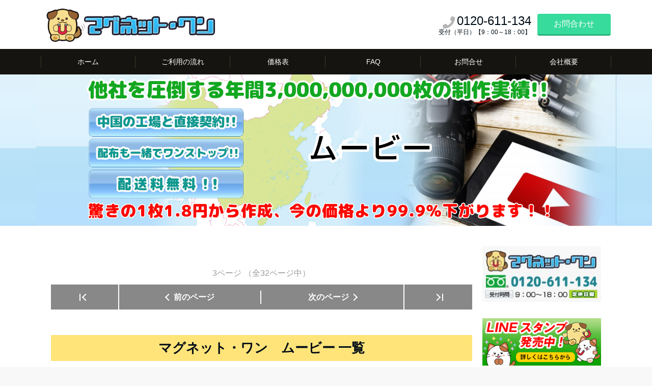

--- FILE ---
content_type: text/html; charset=UTF-8
request_url: https://magnet-one.com/movie31/
body_size: 18068
content:
<!DOCTYPE html>
<html lang="ja" dir="ltr">
<head prefix="og: http://ogp.me/ns# fb: http://ogp.me/ns/fb# article: http://ogp.me/ns/article#">
<meta charset="UTF-8">
<meta name="viewport" content="width=device-width,initial-scale=1.0">
<meta name="keywords" content="激安マグネット、格安、最安値、安い、低価格、配布用、広告用、販促用、ポスティング用、大量発注" >
<meta name="description" content="											  3ページ（全32ページ中）    前のページ  次のページ  				マグネット・ワン　ムービー 一覧https://youtu.be/JfuIm29wooEペリカンさんおまちしておりました～htt">
<title>ムービー31 &#8211; 販促用マグネット制作は業界最安値のマグネット・ワン</title>
<link rel='dns-prefetch' href='//ajax.googleapis.com' />
<link rel='dns-prefetch' href='//netdna.bootstrapcdn.com' />
<link rel="alternate" type="application/rss+xml" title="販促用マグネット制作は業界最安値のマグネット・ワン &raquo; フィード" href="https://magnet-one.com/feed/" />
<link rel="alternate" type="application/rss+xml" title="販促用マグネット制作は業界最安値のマグネット・ワン &raquo; コメントフィード" href="https://magnet-one.com/comments/feed/" />
<link rel='stylesheet' id='fttb-style-css'  href='https://magnet-one.com/wp-content/plugins/float-to-top-button/css/float-to-top-button.min.css?ver=2.3.3' type='text/css' media='all' />
<link rel='stylesheet' id='wp-block-library-css'  href='https://magnet-one.com/wp-includes/css/dist/block-library/style.min.css?ver=5.6.16' type='text/css' media='all' />
<link rel='stylesheet' id='photoblocks-css'  href='https://magnet-one.com/wp-content/plugins/photoblocks-grid-gallery/public/css/photoblocks-public.css?ver=1.1.11' type='text/css' media='all' />
<link rel='stylesheet' id='contact-form-7-css'  href='https://magnet-one.com/wp-content/plugins/contact-form-7/includes/css/styles.css?ver=5.3.1' type='text/css' media='all' />
<link rel='stylesheet' id='finalTilesGallery_stylesheet-css'  href='https://magnet-one.com/wp-content/plugins/final-tiles-grid-gallery-lite/scripts/ftg.css?ver=3.3.37' type='text/css' media='all' />
<link rel='stylesheet' id='fontawesome_stylesheet-css'  href='//netdna.bootstrapcdn.com/font-awesome/4.1.0/css/font-awesome.css?ver=5.6.16' type='text/css' media='all' />
<link rel='stylesheet' id='h5ap-style-css'  href='https://magnet-one.com/wp-content/plugins/html5-audio-player/style/player-style.css?ver=1.3' type='text/css' media='all' />
<link rel='stylesheet' id='whats-new-style-css'  href='https://magnet-one.com/wp-content/plugins/whats-new-genarator/whats-new.css?ver=2.0.2' type='text/css' media='all' />
<link rel='stylesheet' id='wp-pagenavi-css'  href='https://magnet-one.com/wp-content/plugins/wp-pagenavi/pagenavi-css.css?ver=2.70' type='text/css' media='all' />
<link rel='stylesheet' id='dlm-frontend-css'  href='https://magnet-one.com/wp-content/plugins/download-monitor/assets/css/frontend.css?ver=5.6.16' type='text/css' media='all' />
<link rel='stylesheet' id='emanon-style-css'  href='https://magnet-one.com/wp-content/themes/emanon-pro/style.css?ver=2.1.8' type='text/css' media='all' />
<link rel='stylesheet' id='animate-css'  href='https://magnet-one.com/wp-content/themes/emanon-pro/lib/css/animate.min.css?ver=2.1.8' type='text/css' media='all' />
<link rel='stylesheet' id='font-awesome-css'  href='https://magnet-one.com/wp-content/plugins/elementor/assets/lib/font-awesome/css/font-awesome.min.css?ver=4.7.0' type='text/css' media='all' />
<link rel='stylesheet' id='tablepress-default-css'  href='https://magnet-one.com/wp-content/plugins/tablepress/css/default.min.css?ver=1.9' type='text/css' media='all' />
<link rel='stylesheet' id='elementor-icons-css'  href='https://magnet-one.com/wp-content/plugins/elementor/assets/lib/eicons/css/elementor-icons.min.css?ver=5.9.1' type='text/css' media='all' />
<link rel='stylesheet' id='elementor-animations-css'  href='https://magnet-one.com/wp-content/plugins/elementor/assets/lib/animations/animations.min.css?ver=3.0.14' type='text/css' media='all' />
<link rel='stylesheet' id='elementor-frontend-legacy-css'  href='https://magnet-one.com/wp-content/plugins/elementor/assets/css/frontend-legacy.min.css?ver=3.0.14' type='text/css' media='all' />
<link rel='stylesheet' id='elementor-frontend-css'  href='https://magnet-one.com/wp-content/plugins/elementor/assets/css/frontend.min.css?ver=3.0.14' type='text/css' media='all' />
<link rel='stylesheet' id='elementor-post-5839-css'  href='https://magnet-one.com/wp-content/uploads/elementor/css/post-5839.css?ver=1712364559' type='text/css' media='all' />
<link rel='stylesheet' id='font-awesome-5-all-css'  href='https://magnet-one.com/wp-content/plugins/elementor/assets/lib/font-awesome/css/all.min.css?ver=3.0.14' type='text/css' media='all' />
<link rel='stylesheet' id='font-awesome-4-shim-css'  href='https://magnet-one.com/wp-content/plugins/elementor/assets/lib/font-awesome/css/v4-shims.min.css?ver=3.0.14' type='text/css' media='all' />
<link rel='stylesheet' id='elementor-global-css'  href='https://magnet-one.com/wp-content/uploads/elementor/css/global.css?ver=1712364559' type='text/css' media='all' />
<link rel='stylesheet' id='elementor-post-7650-css'  href='https://magnet-one.com/wp-content/uploads/elementor/css/post-7650.css?ver=1712375237' type='text/css' media='all' />
<link rel='stylesheet' id='google-fonts-1-css'  href='https://fonts.googleapis.com/css?family=Roboto%3A100%2C100italic%2C200%2C200italic%2C300%2C300italic%2C400%2C400italic%2C500%2C500italic%2C600%2C600italic%2C700%2C700italic%2C800%2C800italic%2C900%2C900italic%7CRoboto+Slab%3A100%2C100italic%2C200%2C200italic%2C300%2C300italic%2C400%2C400italic%2C500%2C500italic%2C600%2C600italic%2C700%2C700italic%2C800%2C800italic%2C900%2C900italic&#038;ver=5.6.16' type='text/css' media='all' />
<script type='text/javascript' src='https://ajax.googleapis.com/ajax/libs/jquery/2.1.3/jquery.min.js?ver=5.6.16' id='jquery-js'></script>
<script type='text/javascript' src='https://magnet-one.com/wp-content/plugins/photoblocks-grid-gallery/public/js/anime.min.js?ver=1.1.11' id='anime-js'></script>
<script type='text/javascript' src='https://magnet-one.com/wp-content/plugins/photoblocks-grid-gallery/public/js/photoblocks.map.js?ver=1.1.11' id='photoblocks-map-js'></script>
<script type='text/javascript' src='https://magnet-one.com/wp-content/plugins/photoblocks-grid-gallery/public/js/photoblocks.public.js?ver=1.1.11' id='photoblocks-js'></script>
<script type='text/javascript' src='https://magnet-one.com/wp-content/plugins/html5-audio-player/js/plyr.min.js?ver=1.3' id='h5ap-script-js'></script>
<script type='text/javascript' src='https://magnet-one.com/wp-content/plugins/elementor/assets/lib/font-awesome/js/v4-shims.min.js?ver=3.0.14' id='font-awesome-4-shim-js'></script>
<link rel="https://api.w.org/" href="https://magnet-one.com/wp-json/" /><link rel="alternate" type="application/json" href="https://magnet-one.com/wp-json/wp/v2/pages/7650" /><link rel="EditURI" type="application/rsd+xml" title="RSD" href="https://magnet-one.com/xmlrpc.php?rsd" />
<link rel="wlwmanifest" type="application/wlwmanifest+xml" href="https://magnet-one.com/wp-includes/wlwmanifest.xml" /> 
<link rel="canonical" href="https://magnet-one.com/movie31/" />
<link rel='shortlink' href='https://magnet-one.com/?p=7650' />
<link rel="alternate" type="application/json+oembed" href="https://magnet-one.com/wp-json/oembed/1.0/embed?url=https%3A%2F%2Fmagnet-one.com%2Fmovie31%2F" />
<link rel="alternate" type="text/xml+oembed" href="https://magnet-one.com/wp-json/oembed/1.0/embed?url=https%3A%2F%2Fmagnet-one.com%2Fmovie31%2F&#038;format=xml" />
<!-- Favicon Rotator -->
<link rel="shortcut icon" href="https://magnet-one.com/wp-content/uploads/2022/06/favicon-4.ico" />
<!-- End Favicon Rotator -->
<!-- Google Tag Manager -->
<script>(function(w,d,s,l,i){w[l]=w[l]||[];w[l].push({'gtm.start':
new Date().getTime(),event:'gtm.js'});var f=d.getElementsByTagName(s)[0],
j=d.createElement(s),dl=l!='dataLayer'?'&l='+l:'';j.async=true;j.src=
'https://www.googletagmanager.com/gtm.js?id='+i+dl;f.parentNode.insertBefore(j,f);
})(window,document,'script','dataLayer','GTM-PHK6HFG');</script>
<!-- End Google Tag Manager --><script type="text/javascript">
<!--
/******************************************************************************
***   COPY PROTECTED BY http://chetangole.com/blog/wp-copyprotect/   version 3.1.0 ****
******************************************************************************/
function clickIE4(){
if (event.button==2){
return false;
}
}
function clickNS4(e){
if (document.layers||document.getElementById&&!document.all){
if (e.which==2||e.which==3){
return false;
}
}
}

if (document.layers){
document.captureEvents(Event.MOUSEDOWN);
document.onmousedown=clickNS4;
}
else if (document.all&&!document.getElementById){
document.onmousedown=clickIE4;
}

document.oncontextmenu=new Function("return false")
// --> 
</script>

<script type="text/javascript">
/******************************************************************************
***   COPY PROTECTED BY http://chetangole.com/blog/wp-copyprotect/   version 3.1.0 ****
******************************************************************************/
function disableSelection(target){
if (typeof target.onselectstart!="undefined") //For IE 
	target.onselectstart=function(){return false}
else if (typeof target.style.MozUserSelect!="undefined") //For Firefox
	target.style.MozUserSelect="none"
else //All other route (For Opera)
	target.onmousedown=function(){return false}
target.style.cursor = "default"
}
</script>
<style>
/*---main color--*/
#gnav,.global-nav li ul li,.mb-horizontal-nav{background-color:#161410;}
.fa,.required,.widget-line a{color:#161410;}
#wp-calendar a{color:#161410;font-weight: bold;}
.cat-name, .sticky .cat-name{background-color:#161410;}
.pagination a:hover,.pagination .current{background-color:#161410;border:solid 1px #161410;}
.wpp-list li a:before{background-color:#161410;}
.loader{position:absolute;top:0;left:0;bottom:0;right:0;margin:auto;border-left:6px solid #161410;}
/*--link color--*/
#gnav .global-nav .current-menu-item > a,#gnav .global-nav .current-menu-item > a .fa,#modal-global-nav-container .current-menu-item a,#modal-global-nav-container .sub-menu .current-menu-item a,.side-widget .current-menu-item a,.mb-horizontal-nav-inner .current-menu-item a,.mb-horizontal-nav-inner .current-menu-item a .fa,.entry-title a:active,.pagination a,.post-nav .fa{color:#9b8d77;}
.global-nav-default > li:first-child:before, .global-nav-default > li:after{background-color:#9b8d77;}
.article-body a{color:#9b8d77;}
.follow-line a{color:#161410;}
.author-profile-text .author-name a{color:#9b8d77;}
.recommend-date a {display:block;text-decoration:none;color:#000c15;}
.next-page .post-page-numbers.current span{background-color:#b5b5b5;color:#fff;}
.next-page a span {background-color:#fff;color:#9b8d77;}
.comment-page-link .page-numbers{background-color:#fff;color:#9b8d77;}
.comment-page-link .current{background-color:#b5b5b5;color:#fff;}
.side-widget li a:after{color:#9b8d77;}
blockquote a, .box-default a, .box-info a{color:#9b8d77;}
.follow-user-url a:hover .fa{color:#9b8d77;}
.popular-post-rank{border-color:#9b8d77 transparent transparent transparent;}
/*--link hover--*/
a:hover,.global-nav a:hover,.side-widget a:hover,.side-widget li a:hover:before,#wp-calendar a:hover,.entry-title a:hover,.footer-follow-btn a:hover .fa{color:#b5b5b5;}
.scroll-nav-inner li:after{background-color:#b5b5b5;}
.featured-title h2:hover{color:#b5b5b5;}
.author-profile-text .author-name a:hover{color:#b5b5b5;}
follow-user-url a:hover .fa{color:#b5b5b5;}
.next-page a span:hover{background-color:#b5b5b5;color:#fff;}
.comment-page-link .page-numbers:hover{background-color:#b5b5b5;color:#fff;}
.tagcloud a:hover{border:solid 1px #b5b5b5;color:#b5b5b5;}
blockquote a:hover, .box-default a:hover, .box-info a:hover{color:#b5b5b5;}
#modal-global-nav-container .global-nav-default li a:hover{color:#b5b5b5;}
.side-widget li a:hover:after{color:#b5b5b5;}
.widget-contact a:hover .fa{color:#b5b5b5;}
#sidebar-cta {border:solid 4px #b5b5b5;}
.popular-post li a:hover .popular-post-rank{border-color:#b5b5b5 transparent transparent transparent;}
/*--btn color--*/
.btn-more{background-color:#9b8d77;border:solid 1px #9b8d77;}
.btn a{background-color:#9b8d77;color:#fff;}
.btn a:hover{color:#fff;}
.btn-border{display:block;padding:8px 16px;border:solid 1px #9b8d77;}
.btn-border .fa{color:#9b8d77;}
input[type=submit]{background-color:#9b8d77;color:#fff;}
/* gutenberg File */
.wp-block-file .wp-block-file__button{display:inline-block;padding:8px 32px!important;border-radius:4px!important;line-height:1.5!important;border-bottom:solid 3px rgba(0,0,0,0.2)!important;background-color:#9b8d77!important;color:#fff!important;font-size:16px!important}
/* gutenberg button */
.wp-block-button a{text-decoration:none;}
/* gutenberg pullquote */
.wp-block-pullquote blockquote{margin:0!important;border:none!important;quotes:none!important;background-color:inherit!important;}
.wp-block-pullquote{border-top:3px solid #e2e5e8;border-bottom:3px solid #e2e5e8;color:#303030;}
/*--header-*/
.header-area-height{height:96px;}
.header-brand {line-height:96px;}
.header,.header-area-height-line #gnav{background-color:#fff;}
.top-bar{background-color:#f8f8f8;}
.site-description {color:#000c15}
.header-table .site-description{line-height:1.5;font-size:12px;}
.header-site-name a{color:#000c15}
.header-site-name a:hover{color:#b5b5b5;}
.header-logo img, .modal-header-logo img{max-height:50px;width:auto;}
.global-nav-line li a{color:#000c15;}
#mb-scroll-nav .header-site-name a{color:#000c15;font-size:16px;}
#mb-scroll-nav .header-site-name a:hover{color:#b5b5b5;}
@media screen and ( min-width: 768px ){
.header-site-name a{font-size:24px;}
.header-area-height,.header-widget{height:96px;}
.header-brand {line-height:96px;}
}
@media screen and ( min-width: 992px ){
.header-logo img{max-height:96px;width:auto;}
}
/*--header cta-*/
.header-cta-tell .fa{height:18px;font-size:24px;color:#b5b5b5;}
.header-cta-tell .tell-number{font-size:24px;color:#000c15;}
.header-cta-tell .tell-text{color:#000c15;}
.header-phone{position:absolute;top:50%;right:40px;-webkit-transform:translateY(-50%);transform:translateY(-50%);z-index:999;}
.header-phone .fa{font-size:42px;font-size:4.2rem;color:#b5b5b5;}
.header-mail{position:absolute;top:50%;right:40px;-webkit-transform:translateY(-50%);transform:translateY(-50%);z-index:999;}
.header-mail .fa{font-size:42px;font-size:4.2rem;color:#b5b5b5;}
.header-phone{position:absolute;top:50%;right:40px;-webkit-transform:translateY(-50%);transform:translateY(-50%);z-index:999;}
.header-phone .fa{font-size:42px;font-size:4.2rem;color:#b5b5b5;}
.header-mail{position:absolute;top:50%;right:88px;-webkit-transform:translateY(-50%);transform:translateY(-50%);z-index:999;}
.header-mail .fa{font-size:42px;font-size:4.2rem;color:#b5b5b5;}
@media screen and ( min-width: 768px ){
.header-phone {display: none;}
.header-mail{right:46px;}
}
@media screen and ( min-width: 992px ){
.header-cta ul {display: block; text-align: right;line-height:96px;}
.header-cta li {display: inline-table;vertical-align: middle;}
.header-cta-btn a{background-color:#37db9b;color:#fff;}
.header-mail{display: none;}
}
/*--modal menu--*/
.modal-menu{position:absolute;top:50%;right:0;-webkit-transform:translateY(-50%);transform:translateY(-50%);z-index:999;}
.modal-menu .modal-gloval-icon{float:left;margin-bottom:6px;}
.modal-menu .slicknav_no-text{margin:0;}
.modal-menu .modal-gloval-icon-bar{display:block;width:32px;height:3px;border-radius:4px;-webkit-transition:all 0.2s;transition:all 0.2s;}
.modal-menu .modal-gloval-icon-bar + .modal-gloval-icon-bar{margin-top:6px;}
.modal-menu .modal-menutxt{display:block;text-align:center;font-size:12px;font-size:1.2rem;color:#000c15;}
.modal-menu .modal-gloval-icon-bar{background-color:#9b8d77;}
#modal-global-nav-container{background-color:#fff;}
#modal-global-nav-container .modal-header-site-name a{color:#000c15;}
#modal-global-nav-container .global-nav li ul li{background-color:#fff;}
#modal-global-nav-container .global-nav-default li a{color:#000c15;}
/* --slider section--*/
.slider img{display:block;width:100%;}
.slider .bx-viewport{-webkit-transform:translatez(0);-moz-transform:translatez(0);-ms-transform:translatez(0);-o-transform:translatez(0);transform:translatez(0);}
.slider .bx-pager,.slider .bx-controls-auto{position:absolute;bottom:-36px;width:100%;z-index:300;}
.slider .bx-pager{text-align:center;font-size:.85em;font-family:Arial;font-weight:bold;color:#333;}
.slider .bx-pager .bx-pager-item,
.slider .bx-controls-auto .bx-controls-auto-item{display:inline-block;}
.slider .bx-pager.bx-default-pager a{background:#777;text-indent:-9999px;display:block;width:10px;height:10px;margin:0 5px;outline:0;-moz-border-radius:5px;-webkit-border-radius:5px;border-radius:5px;}
.slider .bx-pager.bx-default-pager a:hover,
.slider .bx-pager.bx-default-pager a.active{background:#000;}
.slider .bx-prev{left:16px;background:url(https://magnet-one.com/wp-content/themes/emanon-pro/lib/images/slider/controls.png) no-repeat 0 -32px;}
.slider .bx-next{right:16px;background:url(https://magnet-one.com/wp-content/themes/emanon-pro/lib/images/slider/controls.png) no-repeat -43px -32px;}
.slider .bx-prev:hover{background-position:0 0;}
.slider .bx-next:hover{background-position:-43px 0;}
.slider .bx-controls-direction a{position:absolute;top:50%;margin-top:-16px;outline:0;width:32px;height:32px;text-indent:-9999px;z-index:888;}
.slider .bx-controls-direction a.disabled{display:none;}
.slider .bx-controls-auto{text-align:center;}
.slider .bx-controls-auto .bx-start{display:block;text-indent:-9999px;width:10px;height:11px;outline:0;background:url(https://magnet-one.com/wp-content/themes/emanon-pro/lib/images/slider/controls.png) -86px -11px no-repeat;margin:0 3px;}
.slider .bx-controls-auto .bx-start:hover,
.slider .bx-controls-auto .bx-start.active{background-position:-86px 0;}
.slider .bx-controls-auto .bx-stop{display:block;text-indent:-9999px;width:9px;height:11px;outline:0;background:url(https://magnet-one.com/wp-content/themes/emanon-pro/lib/images/slider/controls.png) -86px -44px no-repeat;margin:0 3px;}
.slider .bx-controls-auto .bx-stop:hover,
.slider .bx-controls-auto .bx-stop.active{background-position:-86px -33px;}
.slider .bx-controls.bx-has-controls-auto.bx-has-pager .bx-pager{text-align:left;width:80%;}
.slider .bx-controls.bx-has-controls-auto.bx-has-pager .bx-controls-auto{right:0;width:35px;}
.slider .bx-caption{position:absolute;bottom:0;left:0;background:#505050;background:rgba(80, 80, 80, 0.75);width:100%;}
.slider .bx-caption span{color:#fff;font-family:Arial;display:block;font-size:.85em;padding:10px;}
.slider #bxslider li:before{position:absolute;top:0;left:0;right:0;bottom:0;background:linear-gradient(135deg, #000, #000)fixed;opacity: 0;content: "";z-index:100;}
.slider #bxslider li{height:567px;background-position: center;background-size: cover;background-repeat:no-repeat;}
.slider-btn{margin:32px 0 0 0;}
.slider-title{color:#fff;}
.slider-sub-title{color:#fff;}
.slider-btn .btn{border:solid 1px #9b8d77;background-color:#9b8d77;}
.slider-btn-bg a{border-bottom:none;border-radius:0;background-color:#9b8d77;color:#fff;}
.slider-btn-bg a:hover{background-color:#9b8d77;border-radius:inherit;-webkit-transform:inherit;transform:inherit;color:#fff;}
.slider-btn-bg:before{content:'';position:absolute;border:solid 3px #9b8d77;top:0;right:0;bottom:0;left:0;-webkit-transition:0.2s ease-in-out;transition:0.2s ease-in-out;z-index:-1;}
.slider-btn-bg:hover:before{top:-8px;right:-8px;bottom:-8px;left:-8px;}
@media screen and ( max-width: 767px ){
.slider-message{right:0;left:0;}
}
@media screen and ( min-width: 768px ){
.slider-btn{margin:40px 0 24px 0}
.bx-wrapper .bx-pager,.bx-wrapper .bx-controls-auto{bottom:8px;}
.slider-message{right:0;left:0;}
}
/*--slick slider for front page & LP--*/
.slick-slider{-moz-box-sizing:border-box;box-sizing:border-box;-webkit-user-select:none;-moz-user-select:none;-ms-user-select:none;user-select:none;-webkit-touch-callout:none;-khtml-user-select:none;-ms-touch-action:pan-y;touch-action:pan-y;-webkit-tap-highlight-color:rgba(0,0,0,0)}
.slick-list,.slick-slider{display:block;position:relative}
.slick-list{overflow:hidden;margin:0;padding:0}
.slick-list:focus{outline:0}
.slick-list.dragging{cursor:pointer;cursor:hand}
.slick-slider .slick-list,.slick-slider .slick-track{-webkit-transform:translate3d(0,0,0);-moz-transform:translate3d(0,0,0);-ms-transform:translate3d(0,0,0);-o-transform:translate3d(0,0,0);transform:translate3d(0,0,0)}
.slick-track{display:block;position:relative;top:0;left:0;margin:40px 0}
.slick-track:after,.slick-track:before{display:table;content:''}
.slick-track:after{clear:both}.slick-loading .slick-track{visibility:hidden}
.slick-slide{display:none;float:left;height:100%;min-height:1px}[dir='rtl']
.slick-slide{float:right}
.slick-slide.slick-loading img{display:none}
.slick-slide.dragging img{pointer-events:none}
.slick-initialized .slick-slide{display:block}
.slick-loading .slick-slide{visibility:hidden}
.slick-vertical .slick-slide{display:block;height:auto;border:solid 1px transparent}
.slick-arrow.slick-hidden{display:none}
.slick-next:before,.slick-prev:before{content:""}
.slick-next{display:block;position:absolute;top:50%;right:-11px;padding:0;width:16px;height:16px;border-color:#9b8d77;border-style:solid;border-width:3px 3px 0 0;background-color:transparent;cursor:pointer;text-indent:-9999px;-webkit-transform:rotate(45deg);-moz-transform:rotate(45deg);-ms-transform:rotate(45deg);-o-transform:rotate(45deg);transform:rotate(45deg)}
.slick-prev{display:block;position:absolute;top:50%;left:-11px;padding:0;width:16px;height:16px;border-color:#9b8d77;border-style:solid;border-width:3px 3px 0 0;background-color:transparent;cursor:pointer;text-indent:-9999px;-webkit-transform:rotate(-135deg);-moz-transform:rotate(-135deg);-ms-transform:rotate(-135deg);-o-transform:rotate(-135deg);transform:rotate(-135deg)}
@media screen and ( min-width: 768px ){
.slick-next{right:-32px;width:32px;height:32px;}
.slick-prev{left:-32px;width:32px;height:32px;}
}
/*---下ボーダー（2カラー）--*/
.front-top-widget-box h2, .front-bottom-widget-box h2{margin-bottom: -1px;}
.front-top-widget-box h2 > span, .front-bottom-widget-box h2 > span{display:inline-block;padding:0 4px 4px 0;border-bottom:solid 1px #161410;}
.entry-header {border-bottom:solid 1px #cccccc;}
.entry-header h2{margin-bottom: -1px;}
.entry-header h2 > span{display:inline-block;padding:0 4px 4px 0;border-bottom:solid 1px #161410;}
.archive-title {border-bottom:solid 1px #cccccc;}
.archive-title h1{margin-bottom: -1px;}
.archive-title h1 > span{display:inline-block;padding:0 4px 4px 0;border-bottom:solid 1px #161410;}
/*--投稿ページ ヘッダー--*/
@media screen and (min-width: 992px){
.article-header{padding:16px 72px;}
}
/*--h2 style--*/
/*---左ボーダー＋背景--*/
.article-body h2{padding:8px 0 8px 12px;border-left:solid 4px #161410;background-color:#cccccc;}
/*--h3 style--*/
/*--下ボーダー--*/
.article-body h3:not(.block-pr-box-heading):not(.block-cta-heading):not(.block-pricing-table-heading):not(.block-member-name):not(.showcase-box-heading),.page-bottom-widget h3{padding:6px 0;border-bottom:solid 2px #161410;}
/*--h4 style--*/
/*---無し--*/
.article-body h4{padding:4px 0;}
/*--sidebar style--*/
/*---下ボーダー（2カラー）--*/
.side-widget-title {border-bottom:1px solid #cccccc;}
.side-widget-title h3 {margin-bottom: -1px;}
.side-widget-title span{display:inline-block;padding:0 4px 4px 0;border-bottom:solid 1px #161410;}
.read-more:after{padding-left:4px;content:"\f105";font-family:FontAwesome;color:#161410;}
/*--remodal's necessary styles--*/
html.remodal-is-locked{overflow:hidden;-ms-touch-action:none;touch-action:none}
.remodal{overflow:scroll;-webkit-overflow-scrolling:touch;}
.remodal,[data-remodal-id]{display:none}
.remodal-overlay{position:fixed;z-index:9998;top:-5000px;right:-5000px;bottom:-5000px;left:-5000px;display:none}
.remodal-wrapper{position:fixed;z-index:9999;top:0;right:0;bottom:0;left:0;display:none;overflow:auto;text-align:center;-webkit-overflow-scrolling:touch}
.remodal-wrapper:after{display:inline-block;height:100%;margin-left:-0.05em;content:""}
.remodal-overlay,.remodal-wrapper{-webkit-backface-visibility:hidden;backface-visibility:hidden}
.remodal{position:relative;outline:0;}
.remodal-is-initialized{display:inline-block}
/*--remodal's default mobile first theme--*/
.remodal-bg.remodal-is-opened,.remodal-bg.remodal-is-opening{-webkit-filter:blur(3px);filter:blur(3px)}.remodal-overlay{background:rgba(43,46,56,.9)}
.remodal-overlay.remodal-is-closing,.remodal-overlay.remodal-is-opening{-webkit-animation-duration:0.3s;animation-duration:0.3s;-webkit-animation-fill-mode:forwards;animation-fill-mode:forwards}
.remodal-overlay.remodal-is-opening{-webkit-animation-name:c;animation-name:c}
.remodal-overlay.remodal-is-closing{-webkit-animation-name:d;animation-name:d}
.remodal-wrapper{padding:16px}
.remodal{box-sizing:border-box;width:100%;-webkit-transform:translate3d(0,0,0);transform:translate3d(0,0,0);color:#2b2e38;background:#fff;}
.remodal.remodal-is-closing,.remodal.remodal-is-opening{-webkit-animation-duration:0.3s;animation-duration:0.3s;-webkit-animation-fill-mode:forwards;animation-fill-mode:forwards}
.remodal.remodal-is-opening{-webkit-animation-name:a;animation-name:a}
.remodal.remodal-is-closing{-webkit-animation-name:b;animation-name:b}
.remodal,.remodal-wrapper:after{vertical-align:middle}
.remodal-close{position:absolute;top:-32px;right:0;display:block;overflow:visible;width:32px;height:32px;margin:0;padding:0;cursor:pointer;-webkit-transition:color 0.2s;transition:color 0.2s;text-decoration:none;color:#fff;border:0;outline:0;background:#b5b5b5;}
.modal-global-nav-close{position:absolute;top:0;right:0;display:block;overflow:visible;width:32px;height:32px;margin:0;padding:0;cursor:pointer;-webkit-transition:color 0.2s;transition:color 0.2s;text-decoration:none;color:#fff;border:0;outline:0;background:#9b8d77;}
.remodal-close:focus,.remodal-close:hover{color:#2b2e38}
.remodal-close:before{font-family:Arial,Helvetica CY,Nimbus Sans L,sans-serif!important;font-size:32px;line-height:32px;position:absolute;top:0;left:0;display:block;width:32px;content:"\00d7";text-align:center;}
.remodal-cancel,.remodal-confirm{font:inherit;display:inline-block;overflow:visible;min-width:110px;margin:0;padding:9pt 0;cursor:pointer;-webkit-transition:background 0.2s;transition:background 0.2s;text-align:center;vertical-align:middle;text-decoration:none;border:0;outline:0}
.remodal-confirm{color:#fff;background:#81c784}
.remodal-confirm:focus,.remodal-confirm:hover{background:#66bb6a}
.remodal-cancel{color:#fff;background:#e57373}
.remodal-cancel:focus,.remodal-cancel:hover{background:#ef5350}
.remodal-cancel::-moz-focus-inner,.remodal-close::-moz-focus-inner,.remodal-confirm::-moz-focus-inner{padding:0;border:0}
@-webkit-keyframes a{0%{-webkit-transform:scale(1.05);transform:scale(1.05);opacity:0}to{-webkit-transform:none;transform:none;opacity:1}}
@keyframes a{0%{-webkit-transform:scale(1.05);transform:scale(1.05);opacity:0}to{-webkit-transform:none;transform:none;opacity:1}}
@-webkit-keyframes b{0%{-webkit-transform:scale(1);transform:scale(1);opacity:1}to{-webkit-transform:scale(0.95);transform:scale(0.95);opacity:0}}
@keyframes b{0%{-webkit-transform:scale(1);transform:scale(1);opacity:1}to{-webkit-transform:scale(0.95);transform:scale(0.95);opacity:0}}
@-webkit-keyframes c{0%{opacity:0}to{opacity:1}}
@keyframes c{0%{opacity:0}to{opacity:1}}
@-webkit-keyframes d{0%{opacity:1}to{opacity:0}}
@keyframes d{0%{opacity:1}to{opacity:0}}
@media only screen and (min-width:641px){.remodal{max-width:700px}}.lt-ie9 .remodal-overlay{background:#2b2e38}.lt-ie9 .remodal{width:700px}
/*--footer cta --*/
/*--footer--*/
.footer{background-color:#232323;color:#b5b5b5;}
.footer a,.footer .fa{color:#b5b5b5;}
.footer a:hover{color:#fff;}
.footer a:hover .fa{color:#fff;}
.footer-nav li{border-right:solid 1px #b5b5b5;}
.footer-widget-box h2,.footer-widget-box h3,.footer-widget-box h4,.footer-widget-box h5,.footer-widget-box h6{color:#b5b5b5;}
.footer-widget-box h3{border-bottom:solid 1px #b5b5b5;}
.footer-widget-box a:hover .fa{color:#fff;}
.footer-widget-box #wp-calendar caption{border:solid 1px #b5b5b5;border-bottom: none;}
.footer-widget-box #wp-calendar th{border:solid 1px #b5b5b5;}
.footer-widget-box #wp-calendar td{border:solid 1px #b5b5b5;}
.footer-widget-box #wp-calendar a:hover{color:#fff;}
.footer-widget-box .tagcloud a{border:solid 1px #b5b5b5;}
.footer-widget-box .tagcloud a:hover{border:solid 1px #fff;}
.footer-widget-box .wpp-list .wpp-excerpt, .footer-widget-box .wpp-list .post-stats, .footer-widget-box .wpp-list .post-stats a{color:#b5b5b5;}
.footer-widget-box .wpp-list a:hover{color:#fff;}
.footer-widget-box select{border:solid 1px #b5b5b5;color:#b5b5b5;}
.footer-widget-box .widget-contact a:hover .fa{color:#fff;}
@media screen and ( min-width: 768px ){.footer a:hover .fa{color:#b5b5b5;}}
/*--lp header image cover--*/
.lp-header{height:500px;}
.lp-header:before,.lp-header-image:before{position:absolute;top:0;left:0;right:0;bottom:0;background:linear-gradient(135deg, #000, #000)fixed;opacity:0.5;content: "";z-index: 100;}
.header-title, .header-target-message{color: #fff;}
.header-sub-title{color:#fff;}
.header-btn-bg a{border-bottom:none;border-radius:0;background-color:#9b8d77;color:#fff;}
.header-btn-bg a:hover{background-color:#9b8d77;border-radius:inherit;-webkit-transform:inherit;transform:inherit;color:#fff;}
.header-btn-bg:before{content:'';position:absolute;border:solid 3px #9b8d77;top:0;right:0;bottom:0;left:0;-webkit-transition:.2s ease-in-out;transition:.2s ease-in-out;z-index:-1;}
.header-btn-bg:hover:before{top:-8px;right:-8px;bottom:-8px;left:-8px}
@media screen and ( max-width: 767px ){
.header-message{right:0;left:0;}
}
@media screen and ( min-width: 768px ){
.header-message{right:0;left:0;}
}
/*--lp content section--*/
#lp-content-section {background-color:#f8f8f8;}
/*--page custom css--*/
</style>
<link rel="icon" href="https://magnet-one.com/wp-content/uploads/2020/09/magone-favicon-150x150.jpg" sizes="32x32" />
<link rel="icon" href="https://magnet-one.com/wp-content/uploads/2020/09/magone-favicon.jpg" sizes="192x192" />
<link rel="apple-touch-icon" href="https://magnet-one.com/wp-content/uploads/2020/09/magone-favicon-180x180.jpg" />
<meta name="msapplication-TileImage" content="https://magnet-one.com/wp-content/uploads/2020/09/magone-favicon.jpg" />
		<style type="text/css" id="wp-custom-css">
			div.breadcrumbs {
  max-width: 1000px;
  margin:1px auto;
}






.point-1
{
	width:740px;
	height:350px;
	margin-left: -45px;	
	margin-bottom:5px;
}

.point-2
{
	width:740px;
	height:373px;
	margin-left: -45px;	
	margin-bottom:5px;
}

.point-3
{
	width:740px;
	height:373px;
	margin-left: -45px;	
	margin-bottom:5px;
}

.txt-point
{
	width:720px;
	height:100%;
	margin-left: -40px;	
	margin-bottom:50px;
}

.txt-point p
{
	width:720px;
	height:100%;
	margin:auto;
	font-size:18px;
	line-height:25px;

}


.main-space
{
	width:720px;
	height:100%;
	margin-bottom:-25px;
}


.photo
{
	width:230px;
	height:100%;
	float:left;
	
}



hr{
   clear:both;
  visibility: hidden;
  height: 0px;
  margin: 0px;
  border: none;
  color:#333;
}

.txt-space
{
	width:490px;
	height:100%;
	float:right;
}

.txt-space p
{
	width:450px;
	height:100%;
	margin:auto;
	font-size:13px;
	line-height:20px;
	padding-right:20px;
}

@media screen and (max-width: 738px) {
.main-space
{
	width:100%;
	height:100%;
	margin:auto;
	clear:both;
}


.photo
{
	width:100%;
	height:100%;
	float:none;
	
}

.txt-space
{
	width:100%;
	height:100%;
	float:none;
}
	
.txt-space p
{
	width:100%;
	height:100%;
	margin:auto;
	font-size:16px;
	line-height:20px;
	padding-right:0px;
	margin-top:-15px;
}
	
.txt-point
{
	width:100%;
	height:100%;
	padding:5px;
	margin:auto;
	margin-bottom:20px;
}

.txt-point p
{
	width:100%;
	height:100%;
	font-size:15px;
	line-height:20px;
}
	
p.resizeimage img { width: 100%; }	
	
.point-1
{
	width:100%;
	height:100%;
	margin:auto;
	margin-bottom:-30px;
}

.point-2
{
	width:100%;
	height:100%;
	margin:auto;
	margin-bottom:-30px;
}

.point-3
{
	width:100%;
	height:100%;
	margin:auto;
	margin-bottom:-30px;
}
	
}


.point-a1{
	width:616px;
	margin:auto;
}



.myButton {
	-moz-box-shadow: 3px 4px 0px 0px #1564ad;
	-webkit-box-shadow: 3px 4px 0px 0px #1564ad;
	box-shadow: 3px 4px 0px 0px #1564ad;
	background:-webkit-gradient(linear, left top, left bottom, color-stop(0.05, #79bbff), color-stop(1, #378de5));
	background:-moz-linear-gradient(top, #79bbff 5%, #378de5 100%);
	background:-webkit-linear-gradient(top, #79bbff 5%, #378de5 100%);
	background:-o-linear-gradient(top, #79bbff 5%, #378de5 100%);
	background:-ms-linear-gradient(top, #79bbff 5%, #378de5 100%);
	background:linear-gradient(to bottom, #79bbff 5%, #378de5 100%);
	filter:progid:DXImageTransform.Microsoft.gradient(startColorstr='#79bbff', endColorstr='#378de5',GradientType=0);
	background-color:#79bbff;
	-moz-border-radius:5px;
	-webkit-border-radius:5px;
	border-radius:5px;
	border:1px solid #337bc4;
	display:inline-block;
	cursor:pointer;
	color:#ffffff;
	font-family:Arial;
	font-size:24px;
	font-weight:bold;
	padding:14px 76px;
	text-decoration:none;
	text-shadow:0px 1px 0px #528ecc;
}
.myButton:hover {
	background:-webkit-gradient(linear, left top, left bottom, color-stop(0.05, #378de5), color-stop(1, #79bbff));
	background:-moz-linear-gradient(top, #378de5 5%, #79bbff 100%);
	background:-webkit-linear-gradient(top, #378de5 5%, #79bbff 100%);
	background:-o-linear-gradient(top, #378de5 5%, #79bbff 100%);
	background:-ms-linear-gradient(top, #378de5 5%, #79bbff 100%);
	background:linear-gradient(to bottom, #378de5 5%, #79bbff 100%);
	filter:progid:DXImageTransform.Microsoft.gradient(startColorstr='#378de5', endColorstr='#79bbff',GradientType=0);
	background-color:#378de5;
}
.myButton:active {
	position:relative;
	top:1px;
}


.button{
	width:450px;
	margin:auto;
	text-decoration:none;
}

.button2{
	width:520px;
	height:100px;
	margin-bottom:20px;
	margin:auto;
	text-decoration:none;
}

.n-ya{	width:183px;
	     	margin:auto;
       	height:75px;
}

.n-1{	margin:auto;
}


.txt-aka{
	color:#ff0000;
	font-weight:bold;
	margin-top:10px;}

.txt001{
	padding-left:20px;
	padding-right:20px;
}

.suidotxt{
text-align:center;}

.co-l{
	float:left;
	margin-bottom:0px;
}
.co-r{
	float:right;
	margin-bottom:0px;
}

.blue{
	font-weight:bold;
	color:#fff;
	background-color:#0000cc;
	font-size:30px;
	margin-bottom:20px;
	text-align:center;
	margin-top:20px;

}


.news01{
	margin-top:60px;}


/* Contact Form 7カスタマイズ */
/* 見出し欄 */
.inquiry th {
 text-align: left;
 font-size: 14px;
 color: #444;
 padding-right: 5px;
 width: 30%;
 background:#f7f7f7;
 border: solid 1px #d7d7d7;
}


.inquiry th.type-a {
 text-align: left;
 font-size: 14px;
 color: #444;
 padding-right: 5px;
 width: 30%;
 background:#FFC;
 border: solid 1px #d7d7d7;
}


/* 通常欄 */
.inquiry td {
 font-size: 13px;
 border: solid 1px #d7d7d7;
		vertical-align:middle;
}
/* 必須の調整 */
.haveto {
 font-size: 7px;
 padding: 5px;
 background: #ff9393;
 color: #fff;
 border-radius: 2px;
 margin-right: 5px;
 position:relative;
 bottom:1px;
}
/* 任意の調整 */
.any {
 font-size: 7px;
 padding: 5px;
 background: #93c9ff;
 color: #fff;
 border-radius: 2px;
 margin-right: 5px;
 position:relative;
 bottom:1px;
}
/* ラジオボタンを縦並び指定 */
.verticallist .wpcf7-list-item {
 display: block;
}
/* 送信ボタンのデザイン変更 */
.soushinbtn{
 padding:20px!important;
 width:40%;
 background: #ffaa56!important;
 color: #fff;
 font-size: 18px!important;
 border-radius: 2px!important;}
.soushinbtn:hover{
 background:#fff!important;
 color:#ff870f;
 border:2px solid #ffa042;
}
/* スマホContact Form 7カスタマイズ */
@media screen and (max-width: 700px) {
.inquiry th, .inquiry td {
 display:block;
 width: 100%!important;
 border-top: none!important;
	
}
.inquiry tr:first-child th {
 border-top: 1px solid #d7d7d7!important;
}
.soushinbtn{
 width:80%!important;
}}


.mai{ 
	width:200px;
	float:left;
}



.mai2{ 
	width:200px;
	float:left;
	margin-top:10px;
	margin-left:10px;
}









#QandA-2 {
	width: 100%;
	font-family: メイリオ;
	font-size: 12px; /*全体のフォントサイズ*/
}
#QandA-2 h3 {
	font-size: 16px;
	margin-top: 32px;
}
#QandA-2 dl {
	border: 1px solid #ccc;
}
#QandA-2 dt {
font-weight: bold;
	color: #111;
	background: #f4f4f4; /* 「Q」タイトルの背景色 */
	padding: 8px;
	border-top: 1px solid #ccc;
	border-bottom: 1px solid #ccc;
}
#QandA-2 dt:first-child {
	border-top: none;
}
#QandA-2 dt:before {
	content: "Q.";
	font-weight: bold;
	margin-right: 8px;
}
#QandA-2 dd {
	padding: 16px 16px 24px 30px;
	margin: 0;
	line-height: 140%;
}
#QandA-2 dd:first-line {
	font-weight: bold;
	color: #bf0000;
}
#QandA-2 dd:before {
	content: "A.";
	font-weight: bold;
	margin-right: 8px;
	margin-left: -21px;
}

#faq{
	padding:0;
	margin-top:20px;
}


.txtred{
	color: #bf0000;
	padding-left:5px;
	font-weight:bolder;
	padding-top:5px;
}

.qa-img{
	padding-left:10px;
}




/* メニュー全体 */
.menua {
  width: 100%;
		border: 1px solid #ccc;
}

/* チェックボックスは非表示にする（内部的な Off/On の機能だけ利用する） */
.menua input {
    display: none;
}

/* 開いた状態のサブメニュー */
.menua input:checked + ul {
    display: block;
		background: #fff;
	  border-bottom: 1px solid #ccc;
		border-top: 1px solid #ccc;
		color: #bf0000;
}

/* 閉じた状態のサブメニュー */
.menua ul {
    display: none;
    /* 下記は開閉によらず共通の設定 */
    background: #eee;
    list-style: none;
    margin: 0;
    padding: 1rem;
	
}

/* 親項目の装飾 */
.menua label {
    display: block;
    margin: 0;
    padding: 0.5rem;
	background: #f4f4f4;
    cursor: pointer;
		  border-bottom: 1px solid #ccc;
}

.menua label:hover {
    background: #ccc;
}




.box-title {
    font-size: 1.2em;
    background: #284c93;
    color: #FFF;
    font-weight: bold;
    letter-spacing: 0.05em;
	  height:61px;
	   padding-top:8px;
	width:780px;

}


.bomtm {
	height:190px;
	width:780px;
}


.boimg{float:left;
margin-left:10px;}


.botxt{float:left;
margin-left:15px;
margin-top:10px;}


.b28{width:450px;
	padding-top:10px;
	margin-left:10px;
	color:#ef26d0;
	font-weight:bold;
}






.st9bun{width:700px;
	padding-top:10px;
	margin-left:10px;
	color:#ef26d0;
	font-weight:bold;
	margin-bottom:20px;
}






.a28{
	width:780px;
	height:175px;
	
background-image:url(https://magnet-one.com/wp-content/uploads/2018/08/ng028.jpg);

}





.yaji{
		width:183px;
		margin:auto;
	margin-top:15px;
	margin-bottom:10px;
}






.c28{
	width:780px;
	height:175px;
	
background-image:url(https://magnet-one.com/wp-content/uploads/2018/08/ng028st2.jpg);

}




.d28{
	width:780px;
	height:175px;
	
background-image:url(https://magnet-one.com/wp-content/uploads/2018/08/ng028st3.jpg);

}

a.cp_btn {
display: block;
width: 400px;
padding: 0.8em;
text-align: center;
text-decoration: none;
color: #FFF;
border: 2px solid #12abda;
border-radius: 3px;
transition: .4s;
	background: #12abda;
}
a.cp_btn:hover {
background: #196fb8;
color: #fff;
}

.ngrbtn{
width: 400px;
		margin:auto;
	margin-top:15px;
	margin-bottom:10px;
}




.e28{
	width:780px;
	height:323px;
	
background-image:url(https://magnet-one.com/wp-content/uploads/2018/09/ng028st5.jpg);

}


.f28{
	width:780px;
	height:175px;
	
background-image:url(https://magnet-one.com/wp-content/uploads/2018/08/ng028st6.jpg);

}


.g28{
	width:780px;
	height:175px;
	
background-image:url(https://magnet-one.com/wp-content/uploads/2018/08/ng028st7.jpg);

}




.h28{
	width:780px;
	height:175px;
	
background-image:url(https://magnet-one.com/wp-content/uploads/2018/08/ng028st8.jpg);

}


.i28{
	width:780px;
	height:382px;
	
background-image:url(https://magnet-one.com/wp-content/uploads/2018/08/ng028st9.jpg);

}




.j28{
	width:780px;
	height:175px;
	
background-image:url(https://magnet-one.com/wp-content/uploads/2018/08/ng028st10a.jpg);

}



.k28{
	width:780px;
	height:499px;
	
background-image:url(https://magnet-one.com/wp-content/uploads/2020/12/ng028st11.jpg);

}

.bold09
{color:#3333ff;
}




.doz{
	width:780px;
	height:350px;
	border: solid 1px #999999;
	border-bottom: #ffff;
}

.crm1{float:left;
	margin-right:15px;
	margin-left:10px;
	margin-bottom:15px;
	
}
.crm2{float:left;
		margin-right:15px;
	
}

.crm3{float:left;
	
}


.l28{
	width:780px;
	height:175px;
	
background-image:url(https://magnet-one.com/wp-content/uploads/2018/08/ng028st4.jpg);

}

@media screen and (max-width: 640px){
.box-ztwk{display:none;}}
















.pager-txt {
  margin: 40px 0 10px;
  text-align: center;
  color: #999;
}
.pager-txt-num {
  padding-right: 5px;
}
.pager {
      width: 100%;
      display: flex;
      margin: 10px 0 30px;
}
.pager li {
      background-color: #888;
      font-weight: bold;

}
.pager li a {
      display: block;
      padding: 12px 8px;
      color: #fff;
      text-align: center;
}
.pager-all-prev,.pager-all-next {
  -webkit-box-flex: 2;
  flex-grow: 2;
}
.pager-all-prev {
  border-right: 2px solid #fff;
}
.pager-all-next {
  border-left: 2px solid #fff;
}
.pager-prev,.pager-next {
  -webkit-box-flex: 3;
  flex-grow: 3;
}
.pager-prev {
  position: relative;
}
.pager-arrow-right {
  position: relative;
  padding-right: 15px;
}

.pager-arrow-right::before {
  content: '';
  width: 10px;
  height: 10px;
  border: 0px;
  border-top: solid 2px #fff;
  border-right: solid 2px #fff;
  -webkit-transform: rotate(45deg);
  transform: rotate(45deg);
  position: absolute;
  top: 50%;
  right: 0;
  margin-top: -5px;
}

.pager-arrow-left {
  position: relative;
  padding-left: 15px;
}

.pager-arrow-left::before {
  content: '';
  width: 10px;
  height: 10px;
  border: 0px;
  border-bottom: solid 2px #fff;
  border-left: solid 2px #fff;
  -ms-transform: rotate(45deg);
  -webkit-transform: rotate(45deg);
  transform: rotate(45deg);
  position: absolute;
  top: 50%;
  left: 0;
  margin-top: -5px;
}
.pager-prev a::after {
  content: '';
  width: 2px;
  height: 26px;
  border: 0px;
  border-right: solid 2px #fff;
  position: absolute;
  top: 50%;
  right: 0;
  margin-top: -13px;
}

.pager-arrow-all-right {
  position: relative;
  padding-right: 5px;
}

.pager-arrow-all-right::before {
  content: '';
  width: 10px;
  height: 10px;
  border: 0px;
  border-top: solid 2px #fff;
  border-right: solid 2px #fff;
  -webkit-transform: rotate(45deg);
  transform: rotate(45deg);
  position: absolute;
  top: 50%;
  right: 0;
  margin-top: -5px;
}
.pager-arrow-all-right::after {
  content: '';
  width: 2px;
  height: 14px;
  border-right: solid 2px #fff;
  position: absolute;
  top: 50%;
  right: -7px;
  margin-top: -7px;
}
.pager-arrow-all-left {
  position: relative;
  padding-left: 5px;
}

.pager-arrow-all-left::before {
  content: '';
  width: 10px;
  height: 10px;
  border: 0px;
  border-bottom: solid 2px #fff;
  border-left: solid 2px #fff;
  -ms-transform: rotate(45deg);
  -webkit-transform: rotate(45deg);
  transform: rotate(45deg);
  position: absolute;
  top: 50%;
  left: 0;
  margin-top: -5px;
}
.pager-arrow-all-left::after {
  content: '';
  width: 2px;
  height: 14px;
  border-right: solid 2px #fff;
  position: absolute;
  top: 50%;
  left: -7px;
  margin-top: -7px;
}




#knty{
	float:right;

}





#knki{
	float:left;
	width:300px;
}


th.example6 { vertical-align: middle; }








.whatsnew {
height: 150px;
overflow-x: hidden!important;
overflow-y: scroll!important;
	
text-decoration:underline;/*下線を引く*
}






		</style>
		</head>
<body id="top" class="page-template page-template-elementor_header_footer page page-id-7650 locale-ja elementor-default elementor-template-full-width elementor-kit-5839 elementor-page elementor-page-7650">
<header id="header-wrapper" class="clearfix" itemscope itemtype="http://schema.org/WPHeader">
		<!--header-->
	<div class="header">
		<div class="container header-area-height">
						<div class="col4 first header-brand">
			<div class="header-table">
<div class="header-logo"><p><a href="https://magnet-one.com/" rel="home"><img src="https://magnet-one.com/wp-content/uploads/2018/04/logo.png" alt="販促用マグネット制作は業界最安値のマグネット・ワン" ></a></p></div>
</div>
			</div>
			<div class="col8 header-cta">
			<ul>
		<li class="header-cta-tell">
		<div>
			<i class="fa fa-phone"></i>			<span class="tell-number">0120-611-134</span>
		</div>
	<div>
		<span class="tell-text">受付（平日）【9：00～18：00】</span>
	</div>
	</li>
			<li><span class="btn header-cta-btn"><a href="https://magnet-one.com/inq">お問合わせ</a></span></li>
	</ul>
			</div>
																						<div class="header-phone">
					<span class="tell-number"><a href="tel:0120-611-134"><i class="fa fa-phone-square"></i></a></span>
				</div>
				<div class="header-mail">
					<a href="https://magnet-one.com/inq"><i class="fa fa-envelope-o"></i></a>
				</div>
										<!--modal menu-->
			<div class="modal-menu js-modal-menu">
				<a href="#modal-global-nav" data-remodal-target="modal-global-nav">
										<span class="modal-menutxt">Menu</span>
										<span class="modal-gloval-icon">
						<span class="modal-gloval-icon-bar"></span>
						<span class="modal-gloval-icon-bar"></span>
						<span class="modal-gloval-icon-bar"></span>
					</span>
				</a>
			</div>
			<!--end modal menu-->
		</div>
		<!--global nav-->
<div class="remodal" data-remodal-id="modal-global-nav" data-remodal-options="hashTracking:false">
	<button data-remodal-action="close" class="remodal-close modal-global-nav-close"></button>
	<div id="modal-global-nav-container">
		<div class="modal-header-logo"><a href="https://magnet-one.com/"><img src="https://magnet-one.com/wp-content/uploads/2018/04/logo.png" alt="販促用マグネット制作は業界最安値のマグネット・ワン" ></a></div>
		<nav>
		<ul id="menu-menu-sp2" class="global-nav global-nav-default"><li id="menu-item-280" class="menu-item menu-item-type-custom menu-item-object-custom menu-item-home menu-item-280"><a href="https://magnet-one.com">ホーム</a></li>
<li id="menu-item-287" class="menu-item menu-item-type-post_type menu-item-object-page menu-item-287"><a href="https://magnet-one.com/step/">ご利用の流れ</a></li>
<li id="menu-item-646" class="menu-item menu-item-type-post_type menu-item-object-page menu-item-646"><a href="https://magnet-one.com/price/">価格表</a></li>
<li id="menu-item-329" class="menu-item menu-item-type-post_type menu-item-object-page menu-item-329"><a href="https://magnet-one.com/faq/">FAQ</a></li>
<li id="menu-item-2954" class="menu-item menu-item-type-post_type menu-item-object-page menu-item-2954"><a href="https://magnet-one.com/inq/">お問合せ</a></li>
<li id="menu-item-2949" class="menu-item menu-item-type-post_type menu-item-object-page menu-item-2949"><a href="https://magnet-one.com/companyoutline/">会社概要</a></li>
</ul>		</nav>
			</div>
</div>
<!--end global nav-->	</div>
	<!--end header-->
</header>
<!--global nav-->
<div id="gnav" class="default-nav">
	<div class="container">
		<div class="col12">
			<nav id="menu">
			<ul id="menu-menu-sp2-1" class="global-nav global-nav-default"><li class="menu-item menu-item-type-custom menu-item-object-custom menu-item-home menu-item-280"><a href="https://magnet-one.com">ホーム</a></li>
<li class="menu-item menu-item-type-post_type menu-item-object-page menu-item-287"><a href="https://magnet-one.com/step/">ご利用の流れ</a></li>
<li class="menu-item menu-item-type-post_type menu-item-object-page menu-item-646"><a href="https://magnet-one.com/price/">価格表</a></li>
<li class="menu-item menu-item-type-post_type menu-item-object-page menu-item-329"><a href="https://magnet-one.com/faq/">FAQ</a></li>
<li class="menu-item menu-item-type-post_type menu-item-object-page menu-item-2954"><a href="https://magnet-one.com/inq/">お問合せ</a></li>
<li class="menu-item menu-item-type-post_type menu-item-object-page menu-item-2949"><a href="https://magnet-one.com/companyoutline/">会社概要</a></li>
</ul>			</nav>
		</div>
	</div>
</div>
<!--end global nav-->
		<div data-elementor-type="wp-post" data-elementor-id="7650" class="elementor elementor-7650" data-elementor-settings="[]">
						<div class="elementor-inner">
							<div class="elementor-section-wrap">
							<section class="elementor-section elementor-top-section elementor-element elementor-element-fe5936e elementor-section-boxed elementor-section-height-default elementor-section-height-default" data-id="fe5936e" data-element_type="section" data-settings="{&quot;background_background&quot;:&quot;classic&quot;}">
						<div class="elementor-container elementor-column-gap-default">
							<div class="elementor-row">
					<div class="elementor-column elementor-col-100 elementor-top-column elementor-element elementor-element-177efa8" data-id="177efa8" data-element_type="column">
			<div class="elementor-column-wrap elementor-element-populated">
							<div class="elementor-widget-wrap">
						<div class="elementor-element elementor-element-23599af elementor-widget elementor-widget-image" data-id="23599af" data-element_type="widget" data-widget_type="image.default">
				<div class="elementor-widget-container">
					<div class="elementor-image">
										<img width="1918" height="500" src="https://magnet-one.com/wp-content/uploads/2019/06/mvtp.jpg" class="attachment-full size-full" alt="" loading="lazy" srcset="https://magnet-one.com/wp-content/uploads/2019/06/mvtp.jpg 1918w, https://magnet-one.com/wp-content/uploads/2019/06/mvtp-300x78.jpg 300w, https://magnet-one.com/wp-content/uploads/2019/06/mvtp-768x200.jpg 768w, https://magnet-one.com/wp-content/uploads/2019/06/mvtp-1024x267.jpg 1024w" sizes="(max-width: 1918px) 100vw, 1918px" />											</div>
				</div>
				</div>
						</div>
					</div>
		</div>
								</div>
					</div>
		</section>
				<section class="elementor-section elementor-top-section elementor-element elementor-element-6c66a16e elementor-section-boxed elementor-section-height-default elementor-section-height-default" data-id="6c66a16e" data-element_type="section" data-settings="{&quot;background_background&quot;:&quot;classic&quot;}">
						<div class="elementor-container elementor-column-gap-default">
							<div class="elementor-row">
					<div class="elementor-column elementor-col-50 elementor-top-column elementor-element elementor-element-4987f586" data-id="4987f586" data-element_type="column" data-settings="{&quot;background_background&quot;:&quot;classic&quot;}">
			<div class="elementor-column-wrap elementor-element-populated">
							<div class="elementor-widget-wrap">
						<div class="elementor-element elementor-element-a0cc474 elementor-widget elementor-widget-html" data-id="a0cc474" data-element_type="widget" data-widget_type="html.default">
				<div class="elementor-widget-container">
			<div class="pager-txt">
  <span class="pager-txt-num">3ページ</span><span>（全32ページ中）</span>
</div>

<ul class="pager">
  <li class="pager-all-prev"><a href="https://magnet-one.com/movie32/"><span class="pager-arrow-all-left"></span></a></li>
  <li class="pager-prev"><a href="https://magnet-one.com/movie32/"><span class="pager-arrow-left">前のページ</span></a></li>
  <li class="pager-next"><a href="https://magnet-one.com/movie30/"><span class="pager-arrow-right">次のページ</span></a></li>
  <li class="pager-all-next"><a href="https://magnet-one.com/movie30/"><span class="pager-arrow-all-right"></span></a></li>
</ul>		</div>
				</div>
				<div class="elementor-element elementor-element-44eb748 elementor-widget elementor-widget-text-editor" data-id="44eb748" data-element_type="widget" data-widget_type="text-editor.default">
				<div class="elementor-widget-container">
					<div class="elementor-text-editor elementor-clearfix"><h1 id="channel-title-container" class="style-scope ytd-c4-tabbed-header-renderer"><span id="channel-title" class="style-scope ytd-c4-tabbed-header-renderer">マグネット・ワン　ムービー 一覧</span></h1></div>
				</div>
				</div>
				<section class="elementor-section elementor-inner-section elementor-element elementor-element-58cd7c1 elementor-section-boxed elementor-section-height-default elementor-section-height-default" data-id="58cd7c1" data-element_type="section">
						<div class="elementor-container elementor-column-gap-default">
							<div class="elementor-row">
					<div class="elementor-column elementor-col-50 elementor-inner-column elementor-element elementor-element-29d47aa" data-id="29d47aa" data-element_type="column">
			<div class="elementor-column-wrap elementor-element-populated">
							<div class="elementor-widget-wrap">
						<div class="elementor-element elementor-element-887921f elementor-aspect-ratio-169 elementor-widget elementor-widget-video" data-id="887921f" data-element_type="widget" data-settings="{&quot;aspect_ratio&quot;:&quot;169&quot;}" data-widget_type="video.default">
				<div class="elementor-widget-container">
					<div class="elementor-wrapper elementor-fit-aspect-ratio elementor-open-inline">
			<div class="responsive-wrap"><iframe class="elementor-video-iframe" allowfullscreen title="youtube 動画プレーヤー" src="https://www.youtube.com/embed/JfuIm29wooE?feature=oembed&amp;start&amp;end&amp;wmode=opaque&amp;loop=0&amp;controls=1&amp;mute=0&amp;rel=0&amp;modestbranding=0"></iframe></div>		</div>
				</div>
				</div>
				<div class="elementor-element elementor-element-dc5860c elementor-widget elementor-widget-text-editor" data-id="dc5860c" data-element_type="widget" data-widget_type="text-editor.default">
				<div class="elementor-widget-container">
					<div class="elementor-text-editor elementor-clearfix"><p>ペリカンさんおまちしておりました～</p></div>
				</div>
				</div>
						</div>
					</div>
		</div>
				<div class="elementor-column elementor-col-50 elementor-inner-column elementor-element elementor-element-ae371fb" data-id="ae371fb" data-element_type="column">
			<div class="elementor-column-wrap elementor-element-populated">
							<div class="elementor-widget-wrap">
						<div class="elementor-element elementor-element-deb4282 elementor-aspect-ratio-169 elementor-widget elementor-widget-video" data-id="deb4282" data-element_type="widget" data-settings="{&quot;aspect_ratio&quot;:&quot;169&quot;}" data-widget_type="video.default">
				<div class="elementor-widget-container">
					<div class="elementor-wrapper elementor-fit-aspect-ratio elementor-open-inline">
			<div class="responsive-wrap"><iframe class="elementor-video-iframe" allowfullscreen title="youtube 動画プレーヤー" src="https://www.youtube.com/embed/KDZhzoCKwow?feature=oembed&amp;start&amp;end&amp;wmode=opaque&amp;loop=0&amp;controls=1&amp;mute=0&amp;rel=0&amp;modestbranding=0"></iframe></div>		</div>
				</div>
				</div>
				<div class="elementor-element elementor-element-7e9b866 elementor-widget elementor-widget-text-editor" data-id="7e9b866" data-element_type="widget" data-widget_type="text-editor.default">
				<div class="elementor-widget-container">
					<div class="elementor-text-editor elementor-clearfix"><p>マグネットシートが出来るまでを撮ってみた</p></div>
				</div>
				</div>
						</div>
					</div>
		</div>
								</div>
					</div>
		</section>
				<section class="elementor-section elementor-inner-section elementor-element elementor-element-211765d elementor-section-boxed elementor-section-height-default elementor-section-height-default" data-id="211765d" data-element_type="section">
						<div class="elementor-container elementor-column-gap-default">
							<div class="elementor-row">
					<div class="elementor-column elementor-col-50 elementor-inner-column elementor-element elementor-element-71b5e50" data-id="71b5e50" data-element_type="column">
			<div class="elementor-column-wrap elementor-element-populated">
							<div class="elementor-widget-wrap">
						<div class="elementor-element elementor-element-a97bd2f elementor-aspect-ratio-169 elementor-widget elementor-widget-video" data-id="a97bd2f" data-element_type="widget" data-settings="{&quot;aspect_ratio&quot;:&quot;169&quot;}" data-widget_type="video.default">
				<div class="elementor-widget-container">
					<div class="elementor-wrapper elementor-fit-aspect-ratio elementor-open-inline">
			<div class="responsive-wrap"><iframe class="elementor-video-iframe" allowfullscreen title="youtube 動画プレーヤー" src="https://www.youtube.com/embed/aORt6Bl4pSU?feature=oembed&amp;start&amp;end&amp;wmode=opaque&amp;loop=0&amp;controls=1&amp;mute=0&amp;rel=0&amp;modestbranding=0"></iframe></div>		</div>
				</div>
				</div>
				<div class="elementor-element elementor-element-ed88bb6 elementor-widget elementor-widget-text-editor" data-id="ed88bb6" data-element_type="widget" data-widget_type="text-editor.default">
				<div class="elementor-widget-container">
					<div class="elementor-text-editor elementor-clearfix"><p>楕円のマグネット流行りですか～</p></div>
				</div>
				</div>
						</div>
					</div>
		</div>
				<div class="elementor-column elementor-col-50 elementor-inner-column elementor-element elementor-element-bf2aba1" data-id="bf2aba1" data-element_type="column">
			<div class="elementor-column-wrap elementor-element-populated">
							<div class="elementor-widget-wrap">
						<div class="elementor-element elementor-element-61e84a1 elementor-aspect-ratio-169 elementor-widget elementor-widget-video" data-id="61e84a1" data-element_type="widget" data-settings="{&quot;aspect_ratio&quot;:&quot;169&quot;}" data-widget_type="video.default">
				<div class="elementor-widget-container">
					<div class="elementor-wrapper elementor-fit-aspect-ratio elementor-open-inline">
			<div class="responsive-wrap"><iframe class="elementor-video-iframe" allowfullscreen title="youtube 動画プレーヤー" src="https://www.youtube.com/embed/aJqEsinje-k?feature=oembed&amp;start&amp;end&amp;wmode=opaque&amp;loop=0&amp;controls=1&amp;mute=0&amp;rel=0&amp;modestbranding=0"></iframe></div>		</div>
				</div>
				</div>
				<div class="elementor-element elementor-element-e8b948c elementor-widget elementor-widget-text-editor" data-id="e8b948c" data-element_type="widget" data-widget_type="text-editor.default">
				<div class="elementor-widget-container">
					<div class="elementor-text-editor elementor-clearfix"><p>パンダキャラの中で一番かわいい！</p></div>
				</div>
				</div>
						</div>
					</div>
		</div>
								</div>
					</div>
		</section>
				<section class="elementor-section elementor-inner-section elementor-element elementor-element-5c92bbc elementor-section-boxed elementor-section-height-default elementor-section-height-default" data-id="5c92bbc" data-element_type="section">
						<div class="elementor-container elementor-column-gap-default">
							<div class="elementor-row">
					<div class="elementor-column elementor-col-50 elementor-inner-column elementor-element elementor-element-252857c" data-id="252857c" data-element_type="column">
			<div class="elementor-column-wrap elementor-element-populated">
							<div class="elementor-widget-wrap">
						<div class="elementor-element elementor-element-ede104f elementor-aspect-ratio-169 elementor-widget elementor-widget-video" data-id="ede104f" data-element_type="widget" data-settings="{&quot;aspect_ratio&quot;:&quot;169&quot;}" data-widget_type="video.default">
				<div class="elementor-widget-container">
					<div class="elementor-wrapper elementor-fit-aspect-ratio elementor-open-inline">
			<div class="responsive-wrap"><iframe class="elementor-video-iframe" allowfullscreen title="youtube 動画プレーヤー" src="https://www.youtube.com/embed/SAebBvYhS8w?feature=oembed&amp;start&amp;end&amp;wmode=opaque&amp;loop=0&amp;controls=1&amp;mute=0&amp;rel=0&amp;modestbranding=0"></iframe></div>		</div>
				</div>
				</div>
				<div class="elementor-element elementor-element-fe00387 elementor-widget elementor-widget-text-editor" data-id="fe00387" data-element_type="widget" data-widget_type="text-editor.default">
				<div class="elementor-widget-container">
					<div class="elementor-text-editor elementor-clearfix"><p>定番の楕円形！</p></div>
				</div>
				</div>
						</div>
					</div>
		</div>
				<div class="elementor-column elementor-col-50 elementor-inner-column elementor-element elementor-element-ab02cd6" data-id="ab02cd6" data-element_type="column">
			<div class="elementor-column-wrap elementor-element-populated">
							<div class="elementor-widget-wrap">
						<div class="elementor-element elementor-element-b82f5a7 elementor-aspect-ratio-169 elementor-widget elementor-widget-video" data-id="b82f5a7" data-element_type="widget" data-settings="{&quot;aspect_ratio&quot;:&quot;169&quot;}" data-widget_type="video.default">
				<div class="elementor-widget-container">
					<div class="elementor-wrapper elementor-fit-aspect-ratio elementor-open-inline">
			<div class="responsive-wrap"><iframe class="elementor-video-iframe" allowfullscreen title="youtube 動画プレーヤー" src="https://www.youtube.com/embed/zx1TlihfFrs?feature=oembed&amp;start&amp;end&amp;wmode=opaque&amp;loop=0&amp;controls=1&amp;mute=0&amp;rel=0&amp;modestbranding=0"></iframe></div>		</div>
				</div>
				</div>
				<div class="elementor-element elementor-element-ce7f8cb elementor-widget elementor-widget-text-editor" data-id="ce7f8cb" data-element_type="widget" data-widget_type="text-editor.default">
				<div class="elementor-widget-container">
					<div class="elementor-text-editor elementor-clearfix"><p>赤・青・黄色の配色のマグネット</p></div>
				</div>
				</div>
						</div>
					</div>
		</div>
								</div>
					</div>
		</section>
				<section class="elementor-section elementor-inner-section elementor-element elementor-element-921d22f elementor-section-boxed elementor-section-height-default elementor-section-height-default" data-id="921d22f" data-element_type="section">
						<div class="elementor-container elementor-column-gap-default">
							<div class="elementor-row">
					<div class="elementor-column elementor-col-50 elementor-inner-column elementor-element elementor-element-7633238" data-id="7633238" data-element_type="column">
			<div class="elementor-column-wrap elementor-element-populated">
							<div class="elementor-widget-wrap">
						<div class="elementor-element elementor-element-b63a658 elementor-aspect-ratio-169 elementor-widget elementor-widget-video" data-id="b63a658" data-element_type="widget" data-settings="{&quot;aspect_ratio&quot;:&quot;169&quot;}" data-widget_type="video.default">
				<div class="elementor-widget-container">
					<div class="elementor-wrapper elementor-fit-aspect-ratio elementor-open-inline">
			<div class="responsive-wrap"><iframe class="elementor-video-iframe" allowfullscreen title="youtube 動画プレーヤー" src="https://www.youtube.com/embed/vhLnMZK2cjg?feature=oembed&amp;start&amp;end&amp;wmode=opaque&amp;loop=0&amp;controls=1&amp;mute=0&amp;rel=0&amp;modestbranding=0"></iframe></div>		</div>
				</div>
				</div>
				<div class="elementor-element elementor-element-942dccc elementor-widget elementor-widget-text-editor" data-id="942dccc" data-element_type="widget" data-widget_type="text-editor.default">
				<div class="elementor-widget-container">
					<div class="elementor-text-editor elementor-clearfix"><p>リピーター不用品回収会社様です。</p></div>
				</div>
				</div>
						</div>
					</div>
		</div>
				<div class="elementor-column elementor-col-50 elementor-inner-column elementor-element elementor-element-11e8120" data-id="11e8120" data-element_type="column">
			<div class="elementor-column-wrap elementor-element-populated">
							<div class="elementor-widget-wrap">
						<div class="elementor-element elementor-element-0731f17 elementor-aspect-ratio-169 elementor-widget elementor-widget-video" data-id="0731f17" data-element_type="widget" data-settings="{&quot;aspect_ratio&quot;:&quot;169&quot;}" data-widget_type="video.default">
				<div class="elementor-widget-container">
					<div class="elementor-wrapper elementor-fit-aspect-ratio elementor-open-inline">
			<div class="responsive-wrap"><iframe class="elementor-video-iframe" allowfullscreen title="youtube 動画プレーヤー" src="https://www.youtube.com/embed/aa7LZj-JZMk?feature=oembed&amp;start&amp;end&amp;wmode=opaque&amp;loop=0&amp;controls=1&amp;mute=0&amp;rel=0&amp;modestbranding=0"></iframe></div>		</div>
				</div>
				</div>
				<div class="elementor-element elementor-element-37c961e elementor-widget elementor-widget-text-editor" data-id="37c961e" data-element_type="widget" data-widget_type="text-editor.default">
				<div class="elementor-widget-container">
					<div class="elementor-text-editor elementor-clearfix"><p>遠州といえば・・・</p></div>
				</div>
				</div>
						</div>
					</div>
		</div>
								</div>
					</div>
		</section>
				<section class="elementor-section elementor-inner-section elementor-element elementor-element-3355d95 elementor-section-boxed elementor-section-height-default elementor-section-height-default" data-id="3355d95" data-element_type="section">
						<div class="elementor-container elementor-column-gap-default">
							<div class="elementor-row">
					<div class="elementor-column elementor-col-50 elementor-inner-column elementor-element elementor-element-d160f24" data-id="d160f24" data-element_type="column">
			<div class="elementor-column-wrap elementor-element-populated">
							<div class="elementor-widget-wrap">
						<div class="elementor-element elementor-element-945c613 elementor-aspect-ratio-169 elementor-widget elementor-widget-video" data-id="945c613" data-element_type="widget" data-settings="{&quot;aspect_ratio&quot;:&quot;169&quot;}" data-widget_type="video.default">
				<div class="elementor-widget-container">
					<div class="elementor-wrapper elementor-fit-aspect-ratio elementor-open-inline">
			<div class="responsive-wrap"><iframe class="elementor-video-iframe" allowfullscreen title="youtube 動画プレーヤー" src="https://www.youtube.com/embed/HwB0-UgWOvA?feature=oembed&amp;start&amp;end&amp;wmode=opaque&amp;loop=0&amp;controls=1&amp;mute=0&amp;rel=0&amp;modestbranding=0"></iframe></div>		</div>
				</div>
				</div>
				<div class="elementor-element elementor-element-8b8b716 elementor-widget elementor-widget-text-editor" data-id="8b8b716" data-element_type="widget" data-widget_type="text-editor.default">
				<div class="elementor-widget-container">
					<div class="elementor-text-editor elementor-clearfix"><p>毎月毎月のご依頼ありがとうございます</p></div>
				</div>
				</div>
						</div>
					</div>
		</div>
				<div class="elementor-column elementor-col-50 elementor-inner-column elementor-element elementor-element-d829bb7" data-id="d829bb7" data-element_type="column">
			<div class="elementor-column-wrap elementor-element-populated">
							<div class="elementor-widget-wrap">
						<div class="elementor-element elementor-element-3fc816b elementor-aspect-ratio-169 elementor-widget elementor-widget-video" data-id="3fc816b" data-element_type="widget" data-settings="{&quot;aspect_ratio&quot;:&quot;169&quot;}" data-widget_type="video.default">
				<div class="elementor-widget-container">
					<div class="elementor-wrapper elementor-fit-aspect-ratio elementor-open-inline">
			<div class="responsive-wrap"><iframe class="elementor-video-iframe" allowfullscreen title="youtube 動画プレーヤー" src="https://www.youtube.com/embed/P-mkmym_pgo?feature=oembed&amp;start&amp;end&amp;wmode=opaque&amp;loop=0&amp;controls=1&amp;mute=0&amp;rel=0&amp;modestbranding=0"></iframe></div>		</div>
				</div>
				</div>
				<div class="elementor-element elementor-element-1770ba8 elementor-widget elementor-widget-text-editor" data-id="1770ba8" data-element_type="widget" data-widget_type="text-editor.default">
				<div class="elementor-widget-container">
					<div class="elementor-text-editor elementor-clearfix"><p>きてぃ＆けろ　青色横パターン</p></div>
				</div>
				</div>
						</div>
					</div>
		</div>
								</div>
					</div>
		</section>
						</div>
					</div>
		</div>
				<div class="elementor-column elementor-col-50 elementor-top-column elementor-element elementor-element-241b570" data-id="241b570" data-element_type="column" data-settings="{&quot;background_background&quot;:&quot;classic&quot;}">
			<div class="elementor-column-wrap elementor-element-populated">
							<div class="elementor-widget-wrap">
						<div class="elementor-element elementor-element-3461f37 elementor-widget elementor-widget-sidebar" data-id="3461f37" data-element_type="widget" data-widget_type="sidebar.default">
				<div class="elementor-widget-container">
			<div class="side-widget"><a href="tel:0120611134"><img width="300" height="140" src="https://magnet-one.com/wp-content/uploads/2018/06/s-tel-1-300x140.jpg" class="image wp-image-765  attachment-medium size-medium" alt="" loading="lazy" style="max-width: 100%; height: auto;" srcset="https://magnet-one.com/wp-content/uploads/2018/06/s-tel-1-300x140.jpg 300w, https://magnet-one.com/wp-content/uploads/2018/06/s-tel-1.jpg 302w" sizes="(max-width: 300px) 100vw, 300px" /></a></div><div class="side-widget"><a href="https://store.line.me/stickershop/product/12257669"><img width="300" height="120" src="https://magnet-one.com/wp-content/uploads/2020/09/lineside.gif" class="image wp-image-5023  attachment-full size-full" alt="" loading="lazy" style="max-width: 100%; height: auto;" /></a></div><div class="side-widget"><a href="https://magnet-one.com/agency/"><img width="300" height="98" src="https://magnet-one.com/wp-content/uploads/2019/04/dytbana.jpg" class="image wp-image-3027  attachment-full size-full" alt="" loading="lazy" style="max-width: 100%; height: auto;" /></a></div><div class="side-widget"><a href="https://magnet-one.com/photo/"><img width="300" height="98" src="https://magnet-one.com/wp-content/uploads/2018/07/sdft-300x98.jpg" class="image wp-image-1036  attachment-medium size-medium" alt="" loading="lazy" style="max-width: 100%; height: auto;" /></a></div><div class="side-widget"><a href="https://magnet-one.com/movie/"><img width="300" height="98" src="https://magnet-one.com/wp-content/uploads/2019/06/mvside.jpg" class="image wp-image-3410  attachment-full size-full" alt="" loading="lazy" style="max-width: 100%; height: auto;" /></a></div><div class="side-widget"><a href="https://magnet-one.com/youtubefw/"><img width="300" height="120" src="https://magnet-one.com/wp-content/uploads/2020/03/ユーチューブチャンネル登録.jpg" class="image wp-image-4299  attachment-full size-full" alt="" loading="lazy" style="max-width: 100%; height: auto;" /></a></div><div class="side-widget"><img width="300" height="120" src="https://magnet-one.com/wp-content/uploads/2018/07/chn-300x120.jpg" class="image wp-image-1039  attachment-medium size-medium" alt="" loading="lazy" style="max-width: 100%; height: auto;" /></div><div class="side-widget"><a href="https://www.worldvision.jp/"><img width="300" height="100" src="https://magnet-one.com/wp-content/uploads/2018/07/300x100_together-300x100.jpg" class="image wp-image-875  attachment-medium size-medium" alt="" loading="lazy" style="max-width: 100%; height: auto;" /></a></div>		</div>
				</div>
						</div>
					</div>
		</div>
								</div>
					</div>
		</section>
				<section class="elementor-section elementor-top-section elementor-element elementor-element-be1bec4 elementor-section-boxed elementor-section-height-default elementor-section-height-default" data-id="be1bec4" data-element_type="section">
						<div class="elementor-container elementor-column-gap-default">
							<div class="elementor-row">
					<div class="elementor-column elementor-col-100 elementor-top-column elementor-element elementor-element-bc59716" data-id="bc59716" data-element_type="column">
			<div class="elementor-column-wrap elementor-element-populated">
							<div class="elementor-widget-wrap">
						<div class="elementor-element elementor-element-a056b61 elementor-widget elementor-widget-html" data-id="a056b61" data-element_type="widget" data-widget_type="html.default">
				<div class="elementor-widget-container">
			<div class="pager-txt">
  <span class="pager-txt-num">3ページ</span><span>（全32ページ中）</span>
</div>

<ul class="pager">
  <li class="pager-all-prev"><a href="https://magnet-one.com/movie32/"><span class="pager-arrow-all-left"></span></a></li>
  <li class="pager-prev"><a href="https://magnet-one.com/movie32/"><span class="pager-arrow-left">前のページ</span></a></li>
  <li class="pager-next"><a href="https://magnet-one.com/movie30/"><span class="pager-arrow-right">次のページ</span></a></li>
  <li class="pager-all-next"><a href="https://magnet-one.com/movie30/"><span class="pager-arrow-all-right"></span></a></li>
</ul>		</div>
				</div>
						</div>
					</div>
		</div>
								</div>
					</div>
		</section>
						</div>
						</div>
					</div>
		<!--footer-->
<footer class="footer">
			


	<div class="container">
		<div class="col12">
			<div class="pagetop wow slideInUp"><a href="#top"><i class="fa fa-chevron-up" aria-hidden="true"></i><span class="br"></span>Page Top</a></div>						<div class="copyright">
<small><a href="https://magnet-one.com">&copy;&nbsp;販促用マグネット制作は業界最安値のマグネット・ワン</a><br class="br-sp"> Powered by <a href="https://wp-emanon.jp/" target="_blank" rel="nofollow noopener">Emanon</a></small>
</div>
		</div>
	</div>
</footer>
<!--end footer-->
<!-- Float to Top Button v2.3.3 [06/09/2018] CAGE Web Design | Rolf van Gelder, Eindhoven, NL -->
<script>var hide_fttb = ''</script>
<script type="text/javascript">
disableSelection(document.body)
</script>
<script type='text/javascript' src='https://magnet-one.com/wp-content/plugins/float-to-top-button/js/jquery.scrollUp.min.js?ver=2.3.3' id='fttb-script-js'></script>
<script type='text/javascript' id='fttb-active-js-extra'>
/* <![CDATA[ */
var fttb = {"topdistance":"300","topspeed":"300","animation":"fade","animationinspeed":"200","animationoutspeed":"200","scrolltext":"Top of Page","imgurl":"https:\/\/magnet-one.com\/wp-content\/plugins\/float-to-top-button\/images\/","arrow_img":"arrow001.png","arrow_img_url":"","position":"lowerright","spacing_horizontal":"20px","spacing_vertical":"20px","opacity_out":"75","opacity_over":"99","zindex":"2147483647"};
/* ]]> */
</script>
<script type='text/javascript' src='https://magnet-one.com/wp-content/plugins/float-to-top-button/js/float-to-top-button.min.js?ver=2.3.3' id='fttb-active-js'></script>
<script type='text/javascript' id='vk-ltc-js-js-extra'>
/* <![CDATA[ */
var vkLtc = {"ajaxurl":"https:\/\/magnet-one.com\/wp-admin\/admin-ajax.php"};
/* ]]> */
</script>
<script type='text/javascript' src='https://magnet-one.com/wp-content/plugins/vk-link-target-controller/js/script.js?ver=1.3.0' id='vk-ltc-js-js'></script>
<script type='text/javascript' id='contact-form-7-js-extra'>
/* <![CDATA[ */
var wpcf7 = {"apiSettings":{"root":"https:\/\/magnet-one.com\/wp-json\/contact-form-7\/v1","namespace":"contact-form-7\/v1"},"cached":"1"};
/* ]]> */
</script>
<script type='text/javascript' src='https://magnet-one.com/wp-content/plugins/contact-form-7/includes/js/scripts.js?ver=5.3.1' id='contact-form-7-js'></script>
<script type='text/javascript' src='https://magnet-one.com/wp-content/plugins/final-tiles-grid-gallery-lite/scripts/jquery.finalTilesGallery.js?ver=3.3.37' id='finalTilesGallery-js'></script>
<script type='text/javascript' src='https://magnet-one.com/wp-content/themes/emanon-pro/lib/js/master.js?ver=2.1.8' id='emanon-master-js'></script>
<script type='text/javascript' src='https://magnet-one.com/wp-content/themes/emanon-pro/lib/js/custom.min.js?ver=2.1.8' id='emanon-custom-js'></script>
<script type='text/javascript' src='https://magnet-one.com/wp-content/themes/emanon-pro/lib/js/cookie-min.js?ver=2.1.8' id='jquery-cookie-js'></script>
<script type='text/javascript' src='https://magnet-one.com/wp-content/themes/emanon-pro/lib/js/wow.min.js?ver=2.1.8' id='emanon-wow-js'></script>
<script type='text/javascript' src='https://magnet-one.com/wp-content/themes/emanon-pro/lib/js/wow-init-stop-mobile.js?ver=2.1.8' id='emanon-wow-init-js'></script>
<script type='text/javascript' src='https://magnet-one.com/wp-includes/js/comment-reply.min.js?ver=5.6.16' id='comment-reply-js'></script>
<script type='text/javascript' src='https://magnet-one.com/wp-includes/js/wp-embed.min.js?ver=5.6.16' id='wp-embed-js'></script>
<script type='text/javascript' src='https://magnet-one.com/wp-content/plugins/elementor/assets/js/frontend-modules.min.js?ver=3.0.14' id='elementor-frontend-modules-js'></script>
<script type='text/javascript' src='https://magnet-one.com/wp-includes/js/jquery/ui/core.min.js?ver=1.12.1' id='jquery-ui-core-js'></script>
<script type='text/javascript' src='https://magnet-one.com/wp-content/plugins/elementor/assets/lib/dialog/dialog.min.js?ver=4.8.1' id='elementor-dialog-js'></script>
<script type='text/javascript' src='https://magnet-one.com/wp-content/plugins/elementor/assets/lib/waypoints/waypoints.min.js?ver=4.0.2' id='elementor-waypoints-js'></script>
<script type='text/javascript' src='https://magnet-one.com/wp-content/plugins/elementor/assets/lib/swiper/swiper.min.js?ver=5.3.6' id='swiper-js'></script>
<script type='text/javascript' src='https://magnet-one.com/wp-content/plugins/elementor/assets/lib/share-link/share-link.min.js?ver=3.0.14' id='share-link-js'></script>
<script type='text/javascript' id='elementor-frontend-js-before'>
var elementorFrontendConfig = {"environmentMode":{"edit":false,"wpPreview":false},"i18n":{"shareOnFacebook":"Facebook \u3067\u5171\u6709","shareOnTwitter":"Twitter \u3067\u5171\u6709","pinIt":"Pin it","download":"\u30c0\u30a6\u30f3\u30ed\u30fc\u30c9","downloadImage":"\u753b\u50cf\u3092\u30c0\u30a6\u30f3\u30ed\u30fc\u30c9","fullscreen":"\u30d5\u30eb\u30b9\u30af\u30ea\u30fc\u30f3","zoom":"\u30ba\u30fc\u30e0","share":"\u30b7\u30a7\u30a2","playVideo":"\u52d5\u753b\u518d\u751f","previous":"\u524d","next":"\u6b21","close":"\u9589\u3058\u308b"},"is_rtl":false,"breakpoints":{"xs":0,"sm":480,"md":768,"lg":1025,"xl":1440,"xxl":1600},"version":"3.0.14","is_static":false,"legacyMode":{"elementWrappers":true},"urls":{"assets":"https:\/\/magnet-one.com\/wp-content\/plugins\/elementor\/assets\/"},"settings":{"page":[],"editorPreferences":[]},"kit":{"global_image_lightbox":"yes","lightbox_enable_counter":"yes","lightbox_enable_fullscreen":"yes","lightbox_enable_zoom":"yes","lightbox_enable_share":"yes","lightbox_title_src":"title","lightbox_description_src":"description"},"post":{"id":7650,"title":"%E3%83%A0%E3%83%BC%E3%83%93%E3%83%BC31%20%E2%80%93%20%E8%B2%A9%E4%BF%83%E7%94%A8%E3%83%9E%E3%82%B0%E3%83%8D%E3%83%83%E3%83%88%E5%88%B6%E4%BD%9C%E3%81%AF%E6%A5%AD%E7%95%8C%E6%9C%80%E5%AE%89%E5%80%A4%E3%81%AE%E3%83%9E%E3%82%B0%E3%83%8D%E3%83%83%E3%83%88%E3%83%BB%E3%83%AF%E3%83%B3","excerpt":"","featuredImage":false}};
</script>
<script type='text/javascript' src='https://magnet-one.com/wp-content/plugins/elementor/assets/js/frontend.min.js?ver=3.0.14' id='elementor-frontend-js'></script>
</body>
</html>


--- FILE ---
content_type: text/css
request_url: https://magnet-one.com/wp-content/plugins/photoblocks-grid-gallery/public/css/photoblocks-public.css?ver=1.1.11
body_size: 1757
content:
@charset "UTF-8";

@font-face {
  font-family: "photoblocks-public";
  src:url("fonts/photoblocks-public.eot");
  src:url("fonts/photoblocks-public.eot?#iefix") format("embedded-opentype"),
    url("fonts/photoblocks-public.woff") format("woff"),
    url("fonts/photoblocks-public.ttf") format("truetype"),
    url("fonts/photoblocks-public.svg#photoblocks-public") format("svg");
  font-weight: normal;
  font-style: normal;

}

.photoblocks-gallery .pb-blocks {
    position: relative;
    perspective: none;
    z-index: 1;
}
.photoblocks-gallery .pb-block {
    position: absolute;
    overflow: hidden;
    background-size: cover;
    background-position: center;
    transition: left .25s, top .45s;
    opacity: 0;    
}

.photoblocks-gallery.pb-disabled .pb-block {
    position: relative;
    width: 100% !important;
    height: auto !important;
    margin-bottom: 10px;
    top: 0 !important;
    left: 0 !important;
}
.photoblocks-gallery.pb-disabled .pb-block .pb-image { 
    position:static; 
}
.photoblocks-gallery .pb-block .pb-image {
    display: none;
    max-width: 999em;
    height:100%;
    z-index: 11111;
    position: absolute;
    top: 0;
    left: 0;
}
.photoblocks-gallery.pb-disabled .pb-block .pb-image {
    height: auto;
    width: 100%;
}
.photoblocks-gallery .pb-block .pb-overlay {
    display: flex;
    position: absolute;
    top:0;
    left:0;
    right:0;
    bottom:0;
    background: rgba(0, 0, 0, .5);
    opacity:0;
    -webkit-transition: opacity .2s;
    -moz-transition: opacity .2s;
    -ms-transition: opacity .2s;
    -o-transition: opacity .2s;
    transition: opacity .2s;    
    align-items: center;
    justify-content: center;
    z-index: 11111;
}
.photoblocks-gallery .pb-block.pb-type-text .pb-overlay {
    opacity: 1;
} 
.photoblocks-gallery .pb-block .pb-link {
    position: absolute;
    top: 0;
    left: 0;
    bottom: 0;
    right: 0;   
    border: 0;
    transition: none;
    border: 0;
    box-shadow: none;
    text-decoration: none;
    z-index: 11112;
}
.photoblocks-gallery.show-empty-overlay .pb-block:hover .pb-overlay,
.photoblocks-gallery .pb-block.with-text:hover .pb-overlay {
    opacity: 1;
}
.photoblocks-gallery .pb-block .pb-overlay .pb-title,
.photoblocks-gallery .pb-block .pb-overlay .pb-description {
    display: block;
    margin-bottom: 10px;
}
.photoblocks-gallery .pb-block .pb-overlay .pb-caption-top {
    position: absolute;
    top:16px;
    left:16px;
    right:16px;
    z-index: 100;
}
.photoblocks-gallery .pb-block .pb-overlay .pb-caption-middle {
    margin-left: 16px;
    margin-right: 16px;
    z-index: 100;
    width: 100%;
}
.photoblocks-gallery .pb-block .pb-overlay .pb-caption-bottom {
    position: absolute;
    bottom:16px;
    left:16px;
    right:16px;
    z-index: 100;
}
.photoblocks-gallery .pb-block .pb-overlay .pb-caption-center {
    text-align: center;
}
.photoblocks-gallery .pb-block .pb-overlay .pb-caption-left {
    text-align: left;
    margin-left: 10px;
}
.photoblocks-gallery .pb-block .pb-overlay .pb-caption-right {
    text-align: right;
    margin-right: 10px;
}
.photoblocks-gallery.pb-blur.show-empty-overlay .pb-block.pb-type-image:hover .pb-image,
.photoblocks-gallery.pb-blur .pb-block.pb-type-image.with-text:hover .pb-image {
    filter: blur(4px);
}
.photoblocks-gallery.pb-lift.show-empty-overlay .pb-block.pb-type-image:hover,
.photoblocks-gallery.pb-lift .pb-block.pb-type-image.with-text:hover {
    transform: scale(1.05) !important;
    box-shadow: #ccc 0 0 40px;
    z-index: 100;
}

/* filters */
.photoblocks-gallery ul.pb-filters {
    margin:0 0 20px 0;
    padding: 0;
}
.photoblocks-gallery ul.pb-filters a {
    border: 2px solid transparent;
    padding: 6px 10px;
}
.photoblocks-gallery ul.pb-filters a.selected {
    border-bottom-color: #444;
}
.photoblocks-gallery ul.pb-filters.pb-filters-style-boxed a.selected {
    border-color: #444;
}
.photoblocks-gallery ul.pb-filters.pb-filters-position-left {
    text-align: left;
}
.photoblocks-gallery ul.pb-filters.pb-filters-position-center {
    text-align: center;
}
.photoblocks-gallery ul.pb-filters.pb-filters-position-right {
    text-align: right;
}
.photoblocks-gallery ul.pb-filters li {
    margin:0 16px 0 0;
    padding: 0;
    list-style-type: none;
    display: inline-block;
}
.photoblocks-gallery .pb-block.pb-filtered {
    opacity: 0.3;
}
.photoblocks-gallery.pb-disabled .pb-block.pb-filtered {
    display: none;
}

/* magnific */
/* overlay at start */
.mfp-fade.mfp-bg {
    opacity: 0;
  
    -webkit-transition: all 0.15s ease-out;
    -moz-transition: all 0.15s ease-out;
    transition: all 0.15s ease-out;
  }
  /* overlay animate in */
  .mfp-fade.mfp-bg.mfp-ready {
    opacity: 0.8;
  }
  /* overlay animate out */
  .mfp-fade.mfp-bg.mfp-removing {
    opacity: 0;
  }
  
  /* content at start */
  .mfp-fade.mfp-wrap .mfp-content {
    opacity: 0;
  
    -webkit-transition: all 0.15s ease-out;
    -moz-transition: all 0.15s ease-out;
    transition: all 0.15s ease-out;
  }
  /* content animate it */
  .mfp-fade.mfp-wrap.mfp-ready .mfp-content {
    opacity: 1;
  }
  /* content animate out */
  .mfp-fade.mfp-wrap.mfp-removing .mfp-content {
    opacity: 0;
  }
  .mfp-with-zoom .mfp-container,
.mfp-with-zoom.mfp-bg {
  opacity: 0;
  -webkit-backface-visibility: hidden;
  /* ideally, transition speed should match zoom duration */
  -webkit-transition: all 0.3s ease-out;
  -moz-transition: all 0.3s ease-out;
  -o-transition: all 0.3s ease-out;
  transition: all 0.3s ease-out;
}

.mfp-with-zoom.mfp-ready .mfp-container {
    opacity: 1;
}
.mfp-with-zoom.mfp-ready.mfp-bg {
    opacity: 0.8;
}

.mfp-with-zoom.mfp-removing .mfp-container,
.mfp-with-zoom.mfp-removing.mfp-bg {
  opacity: 0;
}

/* effects */
/* hidden */
.photoblocks-gallery.pb-effect-hidden .pb-block.with-text .pb-overlay .pb-title,
.photoblocks-gallery.pb-effect-hidden .pb-block.with-text .pb-overlay .pb-description
.photoblocks-gallery.pb-effect-hidden .pb-block.with-text:hover .pb-overlay .pb-title,
.photoblocks-gallery.pb-effect-hidden .pb-block.with-text:hover .pb-overlay .pb-description {
    display: none;
    opacity: 0;
}

/* sticky */
.pb-effect-sticky .pb-block.pb-type-image .pb-overlay .pb-caption-bottom {
    left: 0;
    right: 0;
    bottom: 0;
    background: rgba(255, 255, 255, .8);
    opacity: 1;
    padding-bottom: 0;
}
.pb-effect-sticky .pb-block .pb-social {
    opacity: 0;
    transition: opacity .3s;
}
.pb-effect-sticky .pb-block:hover .pb-social {
    opacity: 1;
}
.pb-effect-sticky .pb-block.pb-type-image .pb-overlay {
    background: transparent;
    opacity: 1;
}
.pb-effect-sticky .pb-block.pb-type-image:hover .pb-image {
    opacity: 1;
}
.pb-effect-sticky .pb-type-image .pb-title {
    margin:12px;
    margin-bottom: 0;
}
.pb-effect-sticky .pb-block.pb-type-image:hover .pb-caption-bottom {
    padding-bottom: 20px;
}
.photoblocks-gallery.pb-effect-sticky .pb-block.pb-type-image .pb-overlay .pb-caption-middle {
    margin-top: -30px;
}

/* Premium Code Stripped by Freemius */

.mfp-bg {
    z-index: 111042 !important;
}
.mfp-wrap {
    z-index: 111043 !important;
}

.pb-gallery-error {
    padding: 4px 6px;
    background-color:#ff282e;
    border:1px solid #f20006;
    color:#fff;
}

--- FILE ---
content_type: text/css
request_url: https://magnet-one.com/wp-content/uploads/elementor/css/post-7650.css?ver=1712375237
body_size: 560
content:
.elementor-7650 .elementor-element.elementor-element-fe5936e:not(.elementor-motion-effects-element-type-background), .elementor-7650 .elementor-element.elementor-element-fe5936e > .elementor-motion-effects-container > .elementor-motion-effects-layer{background-color:#ffffff;background-image:url("https://magnet-one.com/wp-content/uploads/2018/07/title-bg2.jpg");background-position:center center;}.elementor-7650 .elementor-element.elementor-element-fe5936e{transition:background 0.3s, border 0.3s, border-radius 0.3s, box-shadow 0.3s;}.elementor-7650 .elementor-element.elementor-element-fe5936e > .elementor-background-overlay{transition:background 0.3s, border-radius 0.3s, opacity 0.3s;}.elementor-7650 .elementor-element.elementor-element-177efa8 > .elementor-element-populated{margin:0px 0px 0px 0px;padding:0px 0px 0px 0px;}.elementor-7650 .elementor-element.elementor-element-6c66a16e > .elementor-container{max-width:1101px;}.elementor-7650 .elementor-element.elementor-element-6c66a16e:not(.elementor-motion-effects-element-type-background), .elementor-7650 .elementor-element.elementor-element-6c66a16e > .elementor-motion-effects-container > .elementor-motion-effects-layer{background-color:#ffffff;}.elementor-7650 .elementor-element.elementor-element-6c66a16e{transition:background 0.3s, border 0.3s, border-radius 0.3s, box-shadow 0.3s;margin-top:0px;margin-bottom:0px;}.elementor-7650 .elementor-element.elementor-element-6c66a16e > .elementor-background-overlay{transition:background 0.3s, border-radius 0.3s, opacity 0.3s;}.elementor-7650 .elementor-element.elementor-element-4987f586:not(.elementor-motion-effects-element-type-background) > .elementor-column-wrap, .elementor-7650 .elementor-element.elementor-element-4987f586 > .elementor-column-wrap > .elementor-motion-effects-container > .elementor-motion-effects-layer{background-color:rgba(255,255,255,0.01);}.elementor-7650 .elementor-element.elementor-element-4987f586 > .elementor-element-populated{transition:background 0.3s, border 0.3s, border-radius 0.3s, box-shadow 0.3s;margin:30px 0px 0px 0px;}.elementor-7650 .elementor-element.elementor-element-4987f586 > .elementor-element-populated > .elementor-background-overlay{transition:background 0.3s, border-radius 0.3s, opacity 0.3s;}.elementor-7650 .elementor-element.elementor-element-a0cc474 > .elementor-widget-container{margin:0px 0px 0px 0px;padding:0px 0px 0px 0px;}.elementor-7650 .elementor-element.elementor-element-a0cc474{z-index:0;}.elementor-7650 .elementor-element.elementor-element-44eb748 .elementor-text-editor{text-align:center;}.elementor-7650 .elementor-element.elementor-element-44eb748{color:#4054b2;}.elementor-7650 .elementor-element.elementor-element-44eb748 > .elementor-widget-container{padding:5px 0px 5px 0px;background-color:#ffe47a;}.elementor-7650 .elementor-element.elementor-element-241b570:not(.elementor-motion-effects-element-type-background) > .elementor-column-wrap, .elementor-7650 .elementor-element.elementor-element-241b570 > .elementor-column-wrap > .elementor-motion-effects-container > .elementor-motion-effects-layer{background-color:rgba(255,255,255,0.01);}.elementor-7650 .elementor-element.elementor-element-241b570 > .elementor-element-populated{transition:background 0.3s, border 0.3s, border-radius 0.3s, box-shadow 0.3s;margin:30px 0px 0px 0px;}.elementor-7650 .elementor-element.elementor-element-241b570 > .elementor-element-populated > .elementor-background-overlay{transition:background 0.3s, border-radius 0.3s, opacity 0.3s;}.elementor-7650 .elementor-element.elementor-element-a056b61 > .elementor-widget-container{margin:0px 0px 0px 0px;padding:0px 637px 0px 0px;}.elementor-7650 .elementor-element.elementor-element-a056b61{z-index:0;}@media(min-width:768px){.elementor-7650 .elementor-element.elementor-element-4987f586{width:77%;}.elementor-7650 .elementor-element.elementor-element-241b570{width:23%;}}

--- FILE ---
content_type: application/javascript
request_url: https://magnet-one.com/wp-content/plugins/photoblocks-grid-gallery/public/js/photoblocks.map.js?ver=1.1.11
body_size: 1555
content:
var PhotoBlocksMap = {};
var Utils = null;

(function($) {
  PhotoBlocksMap = function (columns) {
    this._table = [[]];
    this._stack = [];
    this._cols = columns;
  };

  Utils = (function() {
    return {
      cleanSize: function(size) {
        return parseInt(size.replace(/px/gi, ""));
      }
    };
  })();

    /*function _getSlotIndex(r, c) {
      return c * r + c;
    }*/

  PhotoBlocksMap.prototype.freeSlot = function(cols) {
    var r = 0;
    if(! cols)
      cols = 1;

    //console.log(this._table);

    while (true) {
      for (var c = 0; c < this._cols; c++) {
        if (this._table[r][c] == undefined && c + cols <= this._cols) {
          return { row: r, col: c };
        }
      }
      r++;
      if (!this._table[r]) this._table[r] = [];

      if(r > 1000) {
        console.warn("loop!");
        break;
      }
    }
  };


  PhotoBlocksMap.prototype.init = function(columns) {
    this._cols = columns;
  },
  PhotoBlocksMap.prototype.empty = function() {
    this._table = [[]];
    this._stack = [];
  },
  PhotoBlocksMap.prototype.getStack = function() {
    return this._stack;
  },
  PhotoBlocksMap.prototype.stack = function($block) {
    this._stack.push($block);
  },
  PhotoBlocksMap.prototype.updateTable = function () {
    console.log("## updateTable (" + this._stack.length + ")");
    var self = this;
    self._table = [[]];

    var maxRow = 0;
    var maxCol = 0;
    $.each(self._stack, function() {
      var row = $block.data("conf").geometry.row;
      var col = $block.data("conf").geometry.col;
      var rowspan = $block.data("conf").geometry.rowspan;
      var colspan = $block.data("conf").geometry.colspan;

      if(row + rowspan > maxRow)
        maxRow = row + rowspan;
      if(col + colspan > maxCol)
        maxCol = col + colspan;      
    });
    for(var r=0; r<maxRow; r++) {
      for(var c=0; c<maxCol; c++) {
        self._table[r][c] = 0;
      }
    }

    $.each(self._stack, function() {
      var $block = $(this);
      $block.data("previous_conf", $.extend({}, $block.data("conf")));
      var row = $block.data("conf").geometry.row;
      var col = $block.data("conf").geometry.col;
      var rowspan = $block.data("conf").geometry.rowspan;
      var colspan = $block.data("conf").geometry.colspan;

      console.log(col, row, colspan, rowspan);
      
      for(var r=row; r<row + rowspan; r++) {
        for(var c=col; c<col + colspan; c++) {
          if(self._table[r][c]++) {
            $block.data("conf").overlapping = true;
          }
        }   
      }
    });

    
  },
  PhotoBlocksMap.prototype.buildTable = function() {
    console.log("## buildTable (" + this._stack.length + ")");
    var self = this;
    $.each(this._stack, function() {
      var $block = $(this);
      $block.data("previous_conf", $.extend({}, $block.data("conf")));

      var rowspan = $block.data("conf").geometry.rowspan;
      var colspan = $block.data("conf").geometry.colspan;

      var slot = self.freeSlot();
      
      for (var r = slot.row; r < slot.row + rowspan; r++) {
        for (var c = slot.col; c < slot.col + colspan; c++) {
          if (!self._table[r]) self._table[r] = [];

          if (!self._table[r][c]) self._table[r][c] = true;
          else {
            //console.log("ooops!");
            $block.data("conf").geometry.colspan =
              c - slot.col;
            break;
          }
        }
      }
      
      $block.data("conf").geometry.row = slot.row;
      $block.data("conf").geometry.col = slot.col;
      $block.data("row", slot.row);
      $block.data("col", slot.col);

      if (slot.col + colspan > this._cols) {
        $block.data("conf").geometry.colspan = this._cols - slot.col;
      }
    });

    var map = "";
    for (var r = 0; r < this._table.length; r++) {
      if (!this._table[r]) this._table[r] = [];

      for (var c = 0; c < this._cols; c++) {
        map += " " + (this._table[r][c] ? "*" : "_");
      }
      map += "\n";
    }
    console.table(this._table);
  },
  PhotoBlocksMap.prototype.move = function($block, left, top) {
    var self = this;
    var temp = [];
    console.log("PhotoBlocksMap.move", left, top);

    var cancel = false;
    var back = true;
    var moved = false;
    $.each(this._stack, function(i, $b) {
      var l = Utils.cleanSize($b.css("left"));
      var t = Utils.cleanSize($b.css("top"));
      var w = $b.width();
      var h = $b.height();

      if ($b[0] == $block[0]) {
        if (
          l <= left &&
          l + w > left &&
          (t <= top && t + h > top)
        ) {
          console.log("self dropped", i);
          cancel = true;
          return false;
        }
        console.log("skip self index:", i);
        back = false;
        return true;
      }

      if (
        l <= left &&
        l + w > left &&
        (t <= top && t + h > top)
      ) {
        console.log(">>>> Found index", i);
        console.log("\t left", left);
        console.log("\t l", l);
        console.log("\t top", top);
        console.log("\t t", t);
        console.log("\t w x h", w, h);

        if (back) {
          temp.push($block);
          temp.push($b);
        } else {
          temp.push($b);
          temp.push($block);
        }
        moved = true;
        return true;
      }
      temp.push($b);
    });
    if (!moved) temp.push($block);

    if (!cancel) {
      self.empty();
      temp.map(function(e) {
        self._stack.push(e);
      });
      self.buildTable();
    }
  };

})(jQuery);

--- FILE ---
content_type: application/javascript
request_url: https://magnet-one.com/wp-content/plugins/photoblocks-grid-gallery/public/js/photoblocks.public.js?ver=1.1.11
body_size: 4054
content:
/*global PhotoBlocksMap */
/*global jQuery*/
var PhotoBlocks = {};

//credits James Padolsey http://james.padolsey.com/
var qualifyURL = function (url) {
  var img = document.createElement("img");
  img.src = url; // set string url
  url = img.src; // get qualified url
  img.src = null; // no server request
  return url;
};

(function($) {
  PhotoBlocks = function(conf) {
    this.$grid = null;
    this.$blocks = [];
    this.geometry = {
      width: 0,
      squareSize: 0,
      on: {
        before: null,
        after: null,
        refresh: null
      },
      debug: false
    };
    this.loaded_images = 0;
    this.err_images = 0;
    this.images_count = 0;

    this._map = new PhotoBlocksMap();

    this.mode = "grid";

    this.settings = {
      selector: null,
      columns: 4,
      padding: 10,
      disable_below: 320,
      image_quality: 80,
      imageExtraWidth: 0,
      imageFactor: 1.5
    };
    for (var a in conf) {
      this.settings[a] = conf[a];
    }

    this.effects = {
      fade: {
        animeOpts: {
          targets : ".pb-block",
          duration: function(t,i) {
            return 600 + i*75;
          },
          easing: 'easeOutExpo',
          delay: function(t,i) {
            return i*50;
          },
          opacity: {
            value: [0,1],
            easing: 'linear'
          },
        }	
      }
    };
    
/* Premium Code Stripped by Freemius */


    if (this.init()) {
      this._map.init(this.settings.columns);
      this.build();

      this.load_images(this.$blocks);      
      this.setup_social();

      
/* Premium Code Stripped by Freemius */

    }
  };

  PhotoBlocks.prototype.setup_social = function () {
    var self = this;

    function block_text($block) {
      var text = {
        title: "",
        description: ""
      };
      
      if($block.find(".pb-title").length)
        text.title = $block.find(".pb-title").text();

        if($block.find(".pb-description").length)
        text.description = $block.find(".pb-description").text();

      return text;
    }

    self.social_actions = {
      facebook: function ($block) {        
        var text = block_text($block);
        var url = "https://www.facebook.com/dialog/feed?app_id=1447224948871585&"+
                            "link="+encodeURIComponent(location.href)+"&" +
                            "display=popup&"+
                            "name="+encodeURIComponent(text.title)+"&"+
                            "caption=&"+
                            "description="+encodeURIComponent(text.description)+"&"+
                            "ref=share&"+
                            "actions={%22name%22:%22View%20the%20gallery%22,%20%22link%22:%22"+encodeURIComponent(location.href)+"%22}&"+
                            "redirect_uri=http://www.final-tiles-gallery.com/facebook_redirect.html";

                var w = window.open(url, "photoblocks-share-facebook", "location=1,status=1,scrollbars=1,width=600,height=400");
                w.moveTo((screen.width / 2) - (300), (screen.height / 2) - (200));
      },
      twitter: function ($block) {
        var text = block_text($block);
        var w = window.open("https://twitter.com/intent/tweet?url=" + encodeURI(location.href.split('#')[0]) + "&text=" + encodeURI(text.title + " " + text.description), "photoblocks-share-twitter", "location=1,status=1,scrollbars=1,width=600,height=400");
        w.moveTo((screen.width / 2) - (300), (screen.height / 2) - (200));
      },
      houzz: function ($block) {
        var image = $block.find(".pb-image").attr("src");
        var text = block_text($block);
        var w = window.open("http://www.houzz.com/imageClipperUpload?imageUrl="+encodeURIComponent(qualifyURL(image))+"&title="+ text.title + " " + text.description +"&link=" + encodeURI(location.href), "photoblocks-share-houzz", "location=1,status=1,scrollbars=1,width=800,height=500");
        w.moveTo((screen.width / 2) - (300), (screen.height / 2) - (200));
      },
      pinterest: function ($block) {
        var image = $block.find(".pb-image").attr("src");
        var text = block_text($block);
        var url = "http://pinterest.com/pin/create/button/?url=" + encodeURIComponent(location.href) + "&description=" + encodeURI(text.title + " " + text.description);

        url += ("&media=" + encodeURIComponent(qualifyURL(image)));

        var w = window.open(url, "photoblocks-share-pinterest", "location=1,status=1,scrollbars=1,width=600,height=400");
        w.moveTo((screen.width / 2) - (300), (screen.height / 2) - (200));
      },
      google: function ($block) {
        var url = "https://plus.google.com/share?url=" + encodeURI(location.href);

        var w = window.open(url, "photoblocks-share-google", "location=1,status=1,scrollbars=1,width=600,height=400");
        w.moveTo((screen.width / 2) - (300), (screen.height / 2) - (200));
      }
    };

    this.$blocks.each(function (i, block) {
      var $block = $(block);

      $block.find(".pb-social button").each(function (i, button) {
        var $button = $(button);
        var social = $button.data("social");
        $button.click(function (e) {
          e.preventDefault();
          e.stopPropagation();
          self.social_actions[social]($block);
        });
      });
    });    
  };

  PhotoBlocks.prototype.apply_effects = function ($block) {
    var anim = this.$grid.data("anim");

    var effect = this.effects[anim];
    effect.animeOpts.targets = $block.get(0);

    $block.css({
      transition: "none"
    });
    anime(effect.animeOpts);
    setTimeout(function () {
      $block.css({
        transition: "left .25s, top .45s, transform .25s"
      });
    }, 1000);    
  };

  PhotoBlocks.prototype.print_i = function(data) {
    if (this.settings.debug) console.info("PB > ", data);
  };

  PhotoBlocks.prototype.print_e = function(data) {
    if (this.settings.debug) console.error("PB > ", data);
  };

  PhotoBlocks.prototype.print_w = function(data) {
    if (this.settings.debug) console.warn("PB > ", data);
  };

  
/* Premium Code Stripped by Freemius */


  PhotoBlocks.prototype.cellSize = function() {    
    var w =
      this.geometry.width -
      this.settings.padding * (this.settings.columns - 1);
    var size = Math.ceil(w / this.settings.columns);
    return size;
  };

  PhotoBlocks.prototype.init = function() {

    if(this.settings.on.before)
      this.settings.on.before();

    if (!this.settings.selector) {
      this.print_e("Null selector !");
      return false;
    }

    this.settings.imageFactor = parseFloat(this.settings.imageFactor);
    if(this.settings.imageFactor == 0 || isNaN(this.settings.imageFactor))
      this.settings.imageFactor = 1.5;

    this.$grid = $(this.settings.selector);

    if (this.$grid.length == 0) {
      this.print_e("Gallery element not found!");
      return;
    }
    
    this.$blocks = this.$grid.find(".pb-block");

    if (this.$blocks.length == 0) {
      this.print_w("Useless empty gallery?");
    }

    this.images_count = this.$blocks.find(".pb-image").length;

    this.$blocks.each(function () {
      var $block = $(this);
      $block.data("conf", {
        geometry: {
          colspan: $block.data("colspan"),
          rowspan: $block.data("rowspan"),
          col: $block.data("col"),
          row: $block.data("row")
        }
      });
      $block.data("previous_conf", $.extend({}, $block.data("conf")));

    });    

    //TODO if width is 0 delay and loop until width is gt 0
    this.geometry.width = this.$grid.width();
    this.geometry.squareSize = this.cellSize();

    this.print_i("width: " + this.geometry.width);
    this.print_i("squareSize: " + this.geometry.squareSize);

    var self = this;

    $(window).resize(function() {
      self.resizeTO = setTimeout(function() {
        self.print_i("resizing gallery");
        var w = self.$grid.width();
        
        self.print_i("new gallery width: " + w);
        if (w != self.geometry.width) {
          clearInterval(self.resizeTO);
          self.print_i("gallery width changed, resizing");
          self.geometry.width = w;
          self.geometry.squareSize = self.cellSize();
          self.build();
          if(self.settings.on.refresh)
            self.settings.on.refresh();
        }
      }, 500);
    });

    if(this.settings.on.after)
      this.settings.on.after();
    return true;
  };

  PhotoBlocks.prototype.loaded_image = function () {
    var self = this;
    if(self.err_images == self.images_count) {
      self.$grid.append("<strong>Canno load all images, check cache settings</strong>");
    }
  };

  PhotoBlocks.prototype.load_images = function($blocks) {  
    var self = this;
    $blocks.each(function() {
      var $block = $(this);
      var type = $(this).data("type");

      if(type == "empty" || type == "text") {
        $block.addClass("pb-ready");
        self.apply_effects($block);
      }
      if(type == "image" || type == "post") {
        var $image = $(this).find(".pb-image");
        var src = $image.attr("src");

        var i = new Image();
        i.onload = function () {
          self.load_images++;
          self.loaded_image();
          $block.addClass("pb-ready");
          self.apply_effects($block);
        };
        i.onerror = function () {
          self.err_images++;
          $block.addClass("pb-ready-err");
          console.warn("Loading error", $block);
        };
        i.src = src;
      }      
    });
  };

  PhotoBlocks.prototype.build = function() {
    var self = this;
    var w = self.$grid.width();    
    if(w < self.settings.disable_below) {
      self.$grid.addClass("pb-disabled");
      this.mode = "stack";
    } else {
      self.$grid.removeClass("pb-disabled");
      this.mode = "grid";
    }

    this.print_i("Gallery mode: " + this.mode);

    var gallery_height = 0;
    this.$blocks.not(".pb-filtered").each(function() {
      var $block = $(this);
      var row = $block.data("row");
      var rowspan = $block.data("rowspan");
      var col = $block.data("col");
      var colspan = $block.data("colspan");
      
      var cur_gallery_height = (rowspan * self.geometry.squareSize) +
                               (row * self.geometry.squareSize) +
                               (row * self.settings.padding);

      if(self.mode == "grid") {
        if(cur_gallery_height > gallery_height) {
          gallery_height = cur_gallery_height;
          self.$grid
            .find(".pb-blocks")
            .height(gallery_height);
        }        
      } else {
        self.$grid
          .find(".pb-blocks")
          .height("auto");
      }

      var left = col * self.geometry.squareSize;
      if (col > 0) left += col * self.settings.padding;

      var top = row * self.geometry.squareSize;
      if (row > 0) top += row * self.settings.padding;

      var width = self.getSnappedSize(
        colspan * self.geometry.squareSize
      );
      var height = self.getSnappedSize(
        rowspan * self.geometry.squareSize
      );

      if(self.mode == "stack") {
        height = w / width * height;
        width = w;
      }

      $block.css({
        left: left,
        top: top,
        width: width,
        height: height
      });

      if($block.data("type") == "image" || $block.data("type") == "post") {
        var valign = $block.data("valign");
        var halign = $block.data("halign");
    
        //var img_ratio = $block.data("ratio");
        //var block_ratio = colspan / rowspan;

        var src = $block.find(".pb-image").data("pb-source");
        
        width *= self.settings.imageFactor;
        height *= self.settings.imageFactor;

        var resized_src = self.getImageUrl(
          src,
          width,
          height,
          valign,
          halign,
          self.settings.imageExtraWidth
        );

        $block.find(".pb-image").attr("src", resized_src).show();
      }

      if(self.settings.debug) {
        var $dbg = $("<div></div>");
        $dbg.append(colspan + "x" + rowspan);
        $dbg.append(" (" + col + "," + row + ")");
        $dbg.css({
          position: "absolute",
          top:10,
          left: 10,
          zIndex: 10000000,
          background: "rgba(0,0,0,.8)",
          color: "#fff",
          fontSize: 9,
          padding: "4px 6px"
        });
        $block.append($dbg);
      }

      /*$block.css({
        backgroundImage:
          "url('" + resized_src + "')"
      });*/  
    });
  };

  PhotoBlocks.prototype.getImageUrl = function(
    src,
    width,
    height,
    valign,
    halign,
    exceeding_w
  ) {
    var parts = [];

    var v = "c";
    if (valign == "top") v = "t";
    if (valign == "bottom") v = "b";

    var h = halign.substr(0, 1);

    //var w_ = colspan * 200 + exceeding_w;
    //var h_ = rowspan * 200;
    var w_ = width + exceeding_w;
    var h_ = height;

    parts.push("q=" + this.settings.image_quality);
    parts.push("src=" + src);

    parts.push("w=" + w_);
    parts.push("h=" + h_);
    parts.push("a=" + v + h);
    parts.push("zc=4");
    return this.settings.resizer + "?" + parts.join("&");
  };

  PhotoBlocks.prototype.getSquareIndex = function(len) {
    return Math.round(len / this.geometry.squareSize);
  };

  PhotoBlocks.prototype.getSnappedSize = function(len) {
    var x = this.getSquareIndex(len);
    return this.geometry.squareSize * x + this.settings.padding * (x - 1);
  };
})(jQuery);
